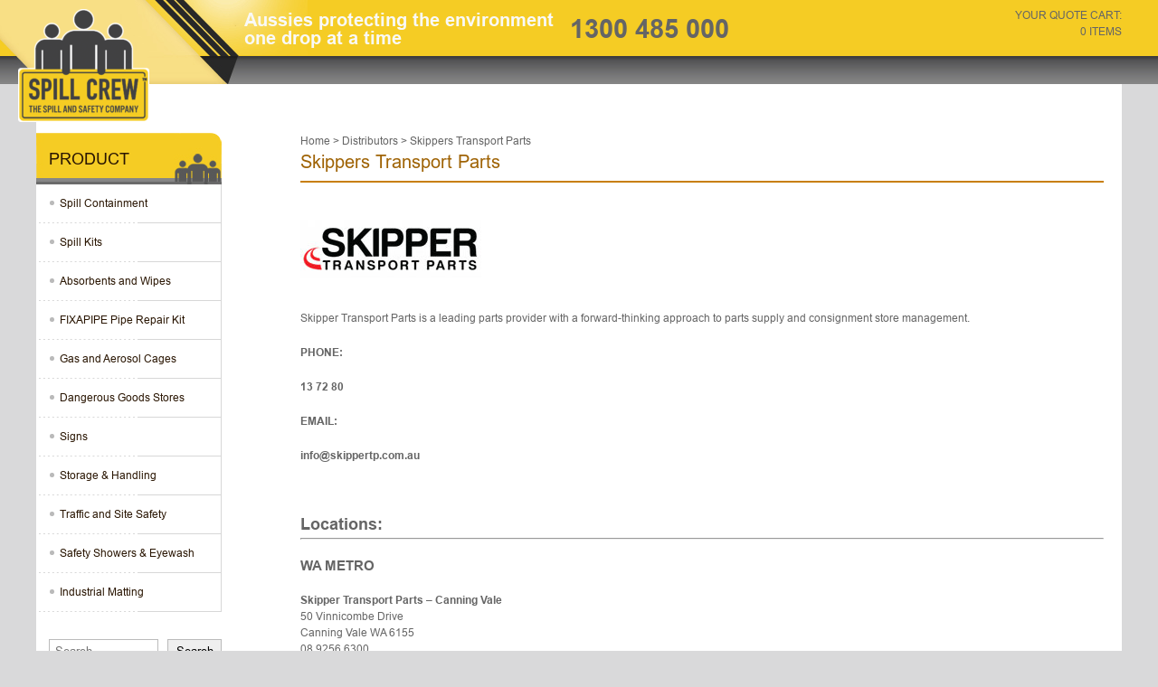

--- FILE ---
content_type: text/html; charset=UTF-8
request_url: https://www.spillcrew.com.au/distributors/2937/
body_size: 16548
content:
<!doctype html>
<html lang="en-AU" >
<head>
	 <!-- Google Tag Manager -->
     <script>(function(w,d,s,l,i){w[l]=w[l]||[];w[l].push({'gtm.start':
          new Date().getTime(),event:'gtm.js'});var f=d.getElementsByTagName(s)[0],
          j=d.createElement(s),dl=l!='dataLayer'?'&l='+l:'';j.async=true;j.src=
          'https://www.googletagmanager.com/gtm.js?id='+i+dl;f.parentNode.insertBefore(j,f);
          })(window,document,'script','dataLayer','GTM-WDGJZ6X');
	</script>
    <!-- End Google Tag Manager Webfirm -->
	<meta charset="UTF-8" />
	<meta name="viewport" content="width=device-width, initial-scale=1" />
	<meta name='robots' content='index, follow, max-image-preview:large, max-snippet:-1, max-video-preview:-1' />

	<!-- This site is optimized with the Yoast SEO plugin v25.7 - https://yoast.com/wordpress/plugins/seo/ -->
	<title>Skippers Transport Parts - Spill Crew Australia</title>
	<link rel="canonical" href="https://www.spillcrew.com.au/distributors/2937/" />
	<meta property="og:locale" content="en_US" />
	<meta property="og:type" content="article" />
	<meta property="og:title" content="Skippers Transport Parts - Spill Crew Australia" />
	<meta property="og:description" content="Skipper Transport Parts is a leading parts provider with a forward-thinking approach to parts supply and consignment store management. PHONE: 13 72 80 EMAIL: info@skippertp.com.au&hellip;" />
	<meta property="og:url" content="https://www.spillcrew.com.au/distributors/2937/" />
	<meta property="og:site_name" content="Spill Crew Australia" />
	<meta property="article:modified_time" content="2024-04-30T08:21:39+00:00" />
	<meta property="og:image" content="https://www.spillcrew.com.au/wp-content/uploads/2021/08/Skipper.jpg" />
	<meta property="og:image:width" content="200" />
	<meta property="og:image:height" content="96" />
	<meta property="og:image:type" content="image/jpeg" />
	<meta name="twitter:card" content="summary_large_image" />
	<meta name="twitter:label1" content="Est. reading time" />
	<meta name="twitter:data1" content="1 minute" />
	<script type="application/ld+json" class="yoast-schema-graph">{"@context":"https://schema.org","@graph":[{"@type":"WebPage","@id":"https://www.spillcrew.com.au/distributors/2937/","url":"https://www.spillcrew.com.au/distributors/2937/","name":"Skippers Transport Parts - Spill Crew Australia","isPartOf":{"@id":"https://www.spillcrew.com.au/#website"},"primaryImageOfPage":{"@id":"https://www.spillcrew.com.au/distributors/2937/#primaryimage"},"image":{"@id":"https://www.spillcrew.com.au/distributors/2937/#primaryimage"},"thumbnailUrl":"https://www.spillcrew.com.au/wp-content/uploads/2021/08/Skipper.jpg","datePublished":"2021-08-31T06:36:26+00:00","dateModified":"2024-04-30T08:21:39+00:00","breadcrumb":{"@id":"https://www.spillcrew.com.au/distributors/2937/#breadcrumb"},"inLanguage":"en-AU","potentialAction":[{"@type":"ReadAction","target":["https://www.spillcrew.com.au/distributors/2937/"]}]},{"@type":"ImageObject","inLanguage":"en-AU","@id":"https://www.spillcrew.com.au/distributors/2937/#primaryimage","url":"https://www.spillcrew.com.au/wp-content/uploads/2021/08/Skipper.jpg","contentUrl":"https://www.spillcrew.com.au/wp-content/uploads/2021/08/Skipper.jpg","width":200,"height":96,"caption":"Skipper Transport Parts"},{"@type":"BreadcrumbList","@id":"https://www.spillcrew.com.au/distributors/2937/#breadcrumb","itemListElement":[{"@type":"ListItem","position":1,"name":"Home","item":"https://www.spillcrew.com.au/"},{"@type":"ListItem","position":2,"name":"Skippers Transport Parts"}]},{"@type":"WebSite","@id":"https://www.spillcrew.com.au/#website","url":"https://www.spillcrew.com.au/","name":"Spill Crew Australia","description":"","publisher":{"@id":"https://www.spillcrew.com.au/#organization"},"potentialAction":[{"@type":"SearchAction","target":{"@type":"EntryPoint","urlTemplate":"https://www.spillcrew.com.au/?s={search_term_string}"},"query-input":{"@type":"PropertyValueSpecification","valueRequired":true,"valueName":"search_term_string"}}],"inLanguage":"en-AU"},{"@type":"Organization","@id":"https://www.spillcrew.com.au/#organization","name":"Spill Crew Australia","url":"https://www.spillcrew.com.au/","logo":{"@type":"ImageObject","inLanguage":"en-AU","@id":"https://www.spillcrew.com.au/#/schema/logo/image/","url":"https://www.spillcrew.com.au/wp-content/uploads/2021/03/Spill20Crew20logo20201720RGB20small.jpg","contentUrl":"https://www.spillcrew.com.au/wp-content/uploads/2021/03/Spill20Crew20logo20201720RGB20small.jpg","width":276,"height":236,"caption":"Spill Crew Australia"},"image":{"@id":"https://www.spillcrew.com.au/#/schema/logo/image/"}}]}</script>
	<!-- / Yoast SEO plugin. -->


<link rel="alternate" type="application/rss+xml" title="Spill Crew Australia &raquo; Feed" href="https://www.spillcrew.com.au/feed/" />
<link rel="alternate" type="application/rss+xml" title="Spill Crew Australia &raquo; Comments Feed" href="https://www.spillcrew.com.au/comments/feed/" />
<link rel="alternate" type="application/rss+xml" title="Spill Crew Australia &raquo; Skippers Transport Parts Comments Feed" href="https://www.spillcrew.com.au/distributors/2937/feed/" />
<link rel="alternate" title="oEmbed (JSON)" type="application/json+oembed" href="https://www.spillcrew.com.au/wp-json/oembed/1.0/embed?url=https%3A%2F%2Fwww.spillcrew.com.au%2Fdistributors%2F2937%2F" />
<link rel="alternate" title="oEmbed (XML)" type="text/xml+oembed" href="https://www.spillcrew.com.au/wp-json/oembed/1.0/embed?url=https%3A%2F%2Fwww.spillcrew.com.au%2Fdistributors%2F2937%2F&#038;format=xml" />
<style id='wp-img-auto-sizes-contain-inline-css'>
img:is([sizes=auto i],[sizes^="auto," i]){contain-intrinsic-size:3000px 1500px}
/*# sourceURL=wp-img-auto-sizes-contain-inline-css */
</style>
<style id='wp-emoji-styles-inline-css'>

	img.wp-smiley, img.emoji {
		display: inline !important;
		border: none !important;
		box-shadow: none !important;
		height: 1em !important;
		width: 1em !important;
		margin: 0 0.07em !important;
		vertical-align: -0.1em !important;
		background: none !important;
		padding: 0 !important;
	}
/*# sourceURL=wp-emoji-styles-inline-css */
</style>
<style id='wp-block-library-inline-css'>
:root{
  --wp-block-synced-color:#7a00df;
  --wp-block-synced-color--rgb:122, 0, 223;
  --wp-bound-block-color:var(--wp-block-synced-color);
  --wp-editor-canvas-background:#ddd;
  --wp-admin-theme-color:#007cba;
  --wp-admin-theme-color--rgb:0, 124, 186;
  --wp-admin-theme-color-darker-10:#006ba1;
  --wp-admin-theme-color-darker-10--rgb:0, 107, 160.5;
  --wp-admin-theme-color-darker-20:#005a87;
  --wp-admin-theme-color-darker-20--rgb:0, 90, 135;
  --wp-admin-border-width-focus:2px;
}
@media (min-resolution:192dpi){
  :root{
    --wp-admin-border-width-focus:1.5px;
  }
}
.wp-element-button{
  cursor:pointer;
}

:root .has-very-light-gray-background-color{
  background-color:#eee;
}
:root .has-very-dark-gray-background-color{
  background-color:#313131;
}
:root .has-very-light-gray-color{
  color:#eee;
}
:root .has-very-dark-gray-color{
  color:#313131;
}
:root .has-vivid-green-cyan-to-vivid-cyan-blue-gradient-background{
  background:linear-gradient(135deg, #00d084, #0693e3);
}
:root .has-purple-crush-gradient-background{
  background:linear-gradient(135deg, #34e2e4, #4721fb 50%, #ab1dfe);
}
:root .has-hazy-dawn-gradient-background{
  background:linear-gradient(135deg, #faaca8, #dad0ec);
}
:root .has-subdued-olive-gradient-background{
  background:linear-gradient(135deg, #fafae1, #67a671);
}
:root .has-atomic-cream-gradient-background{
  background:linear-gradient(135deg, #fdd79a, #004a59);
}
:root .has-nightshade-gradient-background{
  background:linear-gradient(135deg, #330968, #31cdcf);
}
:root .has-midnight-gradient-background{
  background:linear-gradient(135deg, #020381, #2874fc);
}
:root{
  --wp--preset--font-size--normal:16px;
  --wp--preset--font-size--huge:42px;
}

.has-regular-font-size{
  font-size:1em;
}

.has-larger-font-size{
  font-size:2.625em;
}

.has-normal-font-size{
  font-size:var(--wp--preset--font-size--normal);
}

.has-huge-font-size{
  font-size:var(--wp--preset--font-size--huge);
}

.has-text-align-center{
  text-align:center;
}

.has-text-align-left{
  text-align:left;
}

.has-text-align-right{
  text-align:right;
}

.has-fit-text{
  white-space:nowrap !important;
}

#end-resizable-editor-section{
  display:none;
}

.aligncenter{
  clear:both;
}

.items-justified-left{
  justify-content:flex-start;
}

.items-justified-center{
  justify-content:center;
}

.items-justified-right{
  justify-content:flex-end;
}

.items-justified-space-between{
  justify-content:space-between;
}

.screen-reader-text{
  border:0;
  clip-path:inset(50%);
  height:1px;
  margin:-1px;
  overflow:hidden;
  padding:0;
  position:absolute;
  width:1px;
  word-wrap:normal !important;
}

.screen-reader-text:focus{
  background-color:#ddd;
  clip-path:none;
  color:#444;
  display:block;
  font-size:1em;
  height:auto;
  left:5px;
  line-height:normal;
  padding:15px 23px 14px;
  text-decoration:none;
  top:5px;
  width:auto;
  z-index:100000;
}
html :where(.has-border-color){
  border-style:solid;
}

html :where([style*=border-top-color]){
  border-top-style:solid;
}

html :where([style*=border-right-color]){
  border-right-style:solid;
}

html :where([style*=border-bottom-color]){
  border-bottom-style:solid;
}

html :where([style*=border-left-color]){
  border-left-style:solid;
}

html :where([style*=border-width]){
  border-style:solid;
}

html :where([style*=border-top-width]){
  border-top-style:solid;
}

html :where([style*=border-right-width]){
  border-right-style:solid;
}

html :where([style*=border-bottom-width]){
  border-bottom-style:solid;
}

html :where([style*=border-left-width]){
  border-left-style:solid;
}
html :where(img[class*=wp-image-]){
  height:auto;
  max-width:100%;
}
:where(figure){
  margin:0 0 1em;
}

html :where(.is-position-sticky){
  --wp-admin--admin-bar--position-offset:var(--wp-admin--admin-bar--height, 0px);
}

@media screen and (max-width:600px){
  html :where(.is-position-sticky){
    --wp-admin--admin-bar--position-offset:0px;
  }
}

/*# sourceURL=wp-block-library-inline-css */
</style><link rel='stylesheet' id='wc-blocks-style-css' href='https://www.spillcrew.com.au/wp-content/plugins/woocommerce/assets/client/blocks/wc-blocks.css?ver=1766464633' media='all' />
<style id='global-styles-inline-css'>
:root{--wp--preset--aspect-ratio--square: 1;--wp--preset--aspect-ratio--4-3: 4/3;--wp--preset--aspect-ratio--3-4: 3/4;--wp--preset--aspect-ratio--3-2: 3/2;--wp--preset--aspect-ratio--2-3: 2/3;--wp--preset--aspect-ratio--16-9: 16/9;--wp--preset--aspect-ratio--9-16: 9/16;--wp--preset--color--black: #000000;--wp--preset--color--cyan-bluish-gray: #abb8c3;--wp--preset--color--white: #FFFFFF;--wp--preset--color--pale-pink: #f78da7;--wp--preset--color--vivid-red: #cf2e2e;--wp--preset--color--luminous-vivid-orange: #ff6900;--wp--preset--color--luminous-vivid-amber: #fcb900;--wp--preset--color--light-green-cyan: #7bdcb5;--wp--preset--color--vivid-green-cyan: #00d084;--wp--preset--color--pale-cyan-blue: #8ed1fc;--wp--preset--color--vivid-cyan-blue: #0693e3;--wp--preset--color--vivid-purple: #9b51e0;--wp--preset--color--dark-gray: #28303D;--wp--preset--color--gray: #39414D;--wp--preset--color--green: #D1E4DD;--wp--preset--color--blue: #D1DFE4;--wp--preset--color--purple: #D1D1E4;--wp--preset--color--red: #E4D1D1;--wp--preset--color--orange: #E4DAD1;--wp--preset--color--yellow: #EEEADD;--wp--preset--gradient--vivid-cyan-blue-to-vivid-purple: linear-gradient(135deg,rgb(6,147,227) 0%,rgb(155,81,224) 100%);--wp--preset--gradient--light-green-cyan-to-vivid-green-cyan: linear-gradient(135deg,rgb(122,220,180) 0%,rgb(0,208,130) 100%);--wp--preset--gradient--luminous-vivid-amber-to-luminous-vivid-orange: linear-gradient(135deg,rgb(252,185,0) 0%,rgb(255,105,0) 100%);--wp--preset--gradient--luminous-vivid-orange-to-vivid-red: linear-gradient(135deg,rgb(255,105,0) 0%,rgb(207,46,46) 100%);--wp--preset--gradient--very-light-gray-to-cyan-bluish-gray: linear-gradient(135deg,rgb(238,238,238) 0%,rgb(169,184,195) 100%);--wp--preset--gradient--cool-to-warm-spectrum: linear-gradient(135deg,rgb(74,234,220) 0%,rgb(151,120,209) 20%,rgb(207,42,186) 40%,rgb(238,44,130) 60%,rgb(251,105,98) 80%,rgb(254,248,76) 100%);--wp--preset--gradient--blush-light-purple: linear-gradient(135deg,rgb(255,206,236) 0%,rgb(152,150,240) 100%);--wp--preset--gradient--blush-bordeaux: linear-gradient(135deg,rgb(254,205,165) 0%,rgb(254,45,45) 50%,rgb(107,0,62) 100%);--wp--preset--gradient--luminous-dusk: linear-gradient(135deg,rgb(255,203,112) 0%,rgb(199,81,192) 50%,rgb(65,88,208) 100%);--wp--preset--gradient--pale-ocean: linear-gradient(135deg,rgb(255,245,203) 0%,rgb(182,227,212) 50%,rgb(51,167,181) 100%);--wp--preset--gradient--electric-grass: linear-gradient(135deg,rgb(202,248,128) 0%,rgb(113,206,126) 100%);--wp--preset--gradient--midnight: linear-gradient(135deg,rgb(2,3,129) 0%,rgb(40,116,252) 100%);--wp--preset--gradient--purple-to-yellow: linear-gradient(160deg, #D1D1E4 0%, #EEEADD 100%);--wp--preset--gradient--yellow-to-purple: linear-gradient(160deg, #EEEADD 0%, #D1D1E4 100%);--wp--preset--gradient--green-to-yellow: linear-gradient(160deg, #D1E4DD 0%, #EEEADD 100%);--wp--preset--gradient--yellow-to-green: linear-gradient(160deg, #EEEADD 0%, #D1E4DD 100%);--wp--preset--gradient--red-to-yellow: linear-gradient(160deg, #E4D1D1 0%, #EEEADD 100%);--wp--preset--gradient--yellow-to-red: linear-gradient(160deg, #EEEADD 0%, #E4D1D1 100%);--wp--preset--gradient--purple-to-red: linear-gradient(160deg, #D1D1E4 0%, #E4D1D1 100%);--wp--preset--gradient--red-to-purple: linear-gradient(160deg, #E4D1D1 0%, #D1D1E4 100%);--wp--preset--font-size--small: 18px;--wp--preset--font-size--medium: 20px;--wp--preset--font-size--large: 24px;--wp--preset--font-size--x-large: 42px;--wp--preset--font-size--extra-small: 16px;--wp--preset--font-size--normal: 20px;--wp--preset--font-size--extra-large: 40px;--wp--preset--font-size--huge: 96px;--wp--preset--font-size--gigantic: 144px;--wp--preset--spacing--20: 0.44rem;--wp--preset--spacing--30: 0.67rem;--wp--preset--spacing--40: 1rem;--wp--preset--spacing--50: 1.5rem;--wp--preset--spacing--60: 2.25rem;--wp--preset--spacing--70: 3.38rem;--wp--preset--spacing--80: 5.06rem;--wp--preset--shadow--natural: 6px 6px 9px rgba(0, 0, 0, 0.2);--wp--preset--shadow--deep: 12px 12px 50px rgba(0, 0, 0, 0.4);--wp--preset--shadow--sharp: 6px 6px 0px rgba(0, 0, 0, 0.2);--wp--preset--shadow--outlined: 6px 6px 0px -3px rgb(255, 255, 255), 6px 6px rgb(0, 0, 0);--wp--preset--shadow--crisp: 6px 6px 0px rgb(0, 0, 0);}:where(.is-layout-flex){gap: 0.5em;}:where(.is-layout-grid){gap: 0.5em;}body .is-layout-flex{display: flex;}.is-layout-flex{flex-wrap: wrap;align-items: center;}.is-layout-flex > :is(*, div){margin: 0;}body .is-layout-grid{display: grid;}.is-layout-grid > :is(*, div){margin: 0;}:where(.wp-block-columns.is-layout-flex){gap: 2em;}:where(.wp-block-columns.is-layout-grid){gap: 2em;}:where(.wp-block-post-template.is-layout-flex){gap: 1.25em;}:where(.wp-block-post-template.is-layout-grid){gap: 1.25em;}.has-black-color{color: var(--wp--preset--color--black) !important;}.has-cyan-bluish-gray-color{color: var(--wp--preset--color--cyan-bluish-gray) !important;}.has-white-color{color: var(--wp--preset--color--white) !important;}.has-pale-pink-color{color: var(--wp--preset--color--pale-pink) !important;}.has-vivid-red-color{color: var(--wp--preset--color--vivid-red) !important;}.has-luminous-vivid-orange-color{color: var(--wp--preset--color--luminous-vivid-orange) !important;}.has-luminous-vivid-amber-color{color: var(--wp--preset--color--luminous-vivid-amber) !important;}.has-light-green-cyan-color{color: var(--wp--preset--color--light-green-cyan) !important;}.has-vivid-green-cyan-color{color: var(--wp--preset--color--vivid-green-cyan) !important;}.has-pale-cyan-blue-color{color: var(--wp--preset--color--pale-cyan-blue) !important;}.has-vivid-cyan-blue-color{color: var(--wp--preset--color--vivid-cyan-blue) !important;}.has-vivid-purple-color{color: var(--wp--preset--color--vivid-purple) !important;}.has-black-background-color{background-color: var(--wp--preset--color--black) !important;}.has-cyan-bluish-gray-background-color{background-color: var(--wp--preset--color--cyan-bluish-gray) !important;}.has-white-background-color{background-color: var(--wp--preset--color--white) !important;}.has-pale-pink-background-color{background-color: var(--wp--preset--color--pale-pink) !important;}.has-vivid-red-background-color{background-color: var(--wp--preset--color--vivid-red) !important;}.has-luminous-vivid-orange-background-color{background-color: var(--wp--preset--color--luminous-vivid-orange) !important;}.has-luminous-vivid-amber-background-color{background-color: var(--wp--preset--color--luminous-vivid-amber) !important;}.has-light-green-cyan-background-color{background-color: var(--wp--preset--color--light-green-cyan) !important;}.has-vivid-green-cyan-background-color{background-color: var(--wp--preset--color--vivid-green-cyan) !important;}.has-pale-cyan-blue-background-color{background-color: var(--wp--preset--color--pale-cyan-blue) !important;}.has-vivid-cyan-blue-background-color{background-color: var(--wp--preset--color--vivid-cyan-blue) !important;}.has-vivid-purple-background-color{background-color: var(--wp--preset--color--vivid-purple) !important;}.has-black-border-color{border-color: var(--wp--preset--color--black) !important;}.has-cyan-bluish-gray-border-color{border-color: var(--wp--preset--color--cyan-bluish-gray) !important;}.has-white-border-color{border-color: var(--wp--preset--color--white) !important;}.has-pale-pink-border-color{border-color: var(--wp--preset--color--pale-pink) !important;}.has-vivid-red-border-color{border-color: var(--wp--preset--color--vivid-red) !important;}.has-luminous-vivid-orange-border-color{border-color: var(--wp--preset--color--luminous-vivid-orange) !important;}.has-luminous-vivid-amber-border-color{border-color: var(--wp--preset--color--luminous-vivid-amber) !important;}.has-light-green-cyan-border-color{border-color: var(--wp--preset--color--light-green-cyan) !important;}.has-vivid-green-cyan-border-color{border-color: var(--wp--preset--color--vivid-green-cyan) !important;}.has-pale-cyan-blue-border-color{border-color: var(--wp--preset--color--pale-cyan-blue) !important;}.has-vivid-cyan-blue-border-color{border-color: var(--wp--preset--color--vivid-cyan-blue) !important;}.has-vivid-purple-border-color{border-color: var(--wp--preset--color--vivid-purple) !important;}.has-vivid-cyan-blue-to-vivid-purple-gradient-background{background: var(--wp--preset--gradient--vivid-cyan-blue-to-vivid-purple) !important;}.has-light-green-cyan-to-vivid-green-cyan-gradient-background{background: var(--wp--preset--gradient--light-green-cyan-to-vivid-green-cyan) !important;}.has-luminous-vivid-amber-to-luminous-vivid-orange-gradient-background{background: var(--wp--preset--gradient--luminous-vivid-amber-to-luminous-vivid-orange) !important;}.has-luminous-vivid-orange-to-vivid-red-gradient-background{background: var(--wp--preset--gradient--luminous-vivid-orange-to-vivid-red) !important;}.has-very-light-gray-to-cyan-bluish-gray-gradient-background{background: var(--wp--preset--gradient--very-light-gray-to-cyan-bluish-gray) !important;}.has-cool-to-warm-spectrum-gradient-background{background: var(--wp--preset--gradient--cool-to-warm-spectrum) !important;}.has-blush-light-purple-gradient-background{background: var(--wp--preset--gradient--blush-light-purple) !important;}.has-blush-bordeaux-gradient-background{background: var(--wp--preset--gradient--blush-bordeaux) !important;}.has-luminous-dusk-gradient-background{background: var(--wp--preset--gradient--luminous-dusk) !important;}.has-pale-ocean-gradient-background{background: var(--wp--preset--gradient--pale-ocean) !important;}.has-electric-grass-gradient-background{background: var(--wp--preset--gradient--electric-grass) !important;}.has-midnight-gradient-background{background: var(--wp--preset--gradient--midnight) !important;}.has-small-font-size{font-size: var(--wp--preset--font-size--small) !important;}.has-medium-font-size{font-size: var(--wp--preset--font-size--medium) !important;}.has-large-font-size{font-size: var(--wp--preset--font-size--large) !important;}.has-x-large-font-size{font-size: var(--wp--preset--font-size--x-large) !important;}
/*# sourceURL=global-styles-inline-css */
</style>
<style id='core-block-supports-inline-css'>
/**
 * Core styles: block-supports
 */

/*# sourceURL=core-block-supports-inline-css */
</style>

<style id='classic-theme-styles-inline-css'>
/**
 * These rules are needed for backwards compatibility.
 * They should match the button element rules in the base theme.json file.
 */
.wp-block-button__link {
	color: #ffffff;
	background-color: #32373c;
	border-radius: 9999px; /* 100% causes an oval, but any explicit but really high value retains the pill shape. */

	/* This needs a low specificity so it won't override the rules from the button element if defined in theme.json. */
	box-shadow: none;
	text-decoration: none;

	/* The extra 2px are added to size solids the same as the outline versions.*/
	padding: calc(0.667em + 2px) calc(1.333em + 2px);

	font-size: 1.125em;
}

.wp-block-file__button {
	background: #32373c;
	color: #ffffff;
	text-decoration: none;
}

/*# sourceURL=/wp-includes/css/classic-themes.css */
</style>
<link rel='stylesheet' id='woocommerce-layout-css' href='https://www.spillcrew.com.au/wp-content/plugins/woocommerce/assets/css/woocommerce-layout.css?ver=10.1.3' media='all' />
<link rel='stylesheet' id='woocommerce-smallscreen-css' href='https://www.spillcrew.com.au/wp-content/plugins/woocommerce/assets/css/woocommerce-smallscreen.css?ver=10.1.3' media='only screen and (max-width: 768px)' />
<link rel='stylesheet' id='woocommerce-general-css' href='https://www.spillcrew.com.au/wp-content/plugins/woocommerce/assets/css/woocommerce.css?ver=10.1.3' media='all' />
<style id='woocommerce-inline-inline-css'>
.woocommerce form .form-row .required { visibility: visible; }
/*# sourceURL=woocommerce-inline-inline-css */
</style>
<link rel='stylesheet' id='brands-styles-css' href='https://www.spillcrew.com.au/wp-content/plugins/woocommerce/assets/css/brands.css?ver=10.1.3' media='all' />
<link rel='stylesheet' id='css-library-css' href='https://www.spillcrew.com.au/wp-content/themes/spillcrew/assets/css/css-library.css' media='' />
<link rel='stylesheet' id='twenty-twenty-one-style-css' href='https://www.spillcrew.com.au/wp-content/themes/spillcrew/style.css?ver=6.9' media='all' />
<link rel='stylesheet' id='gforms_reset_css-css' href='https://www.spillcrew.com.au/wp-content/plugins/gravityforms/legacy/css/formreset.css?ver=2.9.25' media='all' />
<link rel='stylesheet' id='gforms_formsmain_css-css' href='https://www.spillcrew.com.au/wp-content/plugins/gravityforms/legacy/css/formsmain.css?ver=2.9.25' media='all' />
<link rel='stylesheet' id='gforms_ready_class_css-css' href='https://www.spillcrew.com.au/wp-content/plugins/gravityforms/legacy/css/readyclass.css?ver=2.9.25' media='all' />
<link rel='stylesheet' id='gforms_browsers_css-css' href='https://www.spillcrew.com.au/wp-content/plugins/gravityforms/legacy/css/browsers.css?ver=2.9.25' media='all' />
<link rel='stylesheet' id='css-form-css' href='https://www.spillcrew.com.au/wp-content/themes/spillcrew/form.css' media='' />
<link rel='stylesheet' id='twenty-twenty-one-print-style-css' href='https://www.spillcrew.com.au/wp-content/themes/spillcrew/assets/css/print.css?ver=6.9' media='print' />
<link rel='stylesheet' id='ms-main-css' href='https://www.spillcrew.com.au/wp-content/plugins/masterslider/public/assets/css/masterslider.main.css?ver=3.6.5' media='all' />
<link rel='stylesheet' id='ms-custom-css' href='https://www.spillcrew.com.au/wp-content/uploads/masterslider/custom.css?ver=3.9' media='all' />
<script src="https://www.spillcrew.com.au/wp-includes/js/jquery/jquery.js?ver=3.7.1" id="jquery-core-js"></script>
<script src="https://www.spillcrew.com.au/wp-includes/js/jquery/jquery-migrate.js?ver=3.4.1" id="jquery-migrate-js"></script>
<script src="https://www.spillcrew.com.au/wp-content/plugins/woocommerce/assets/js/jquery-blockui/jquery.blockUI.js?ver=2.7.0-wc.10.1.3" id="jquery-blockui-js" defer data-wp-strategy="defer"></script>
<script id="wc-add-to-cart-js-extra">
var wc_add_to_cart_params = {"ajax_url":"/wp-admin/admin-ajax.php","wc_ajax_url":"/?wc-ajax=%%endpoint%%","i18n_view_cart":"View quote","cart_url":"https://www.spillcrew.com.au/quote/","is_cart":"","cart_redirect_after_add":"no"};
//# sourceURL=wc-add-to-cart-js-extra
</script>
<script src="https://www.spillcrew.com.au/wp-content/plugins/woocommerce/assets/js/frontend/add-to-cart.js?ver=10.1.3" id="wc-add-to-cart-js" defer data-wp-strategy="defer"></script>
<script src="https://www.spillcrew.com.au/wp-content/plugins/woocommerce/assets/js/js-cookie/js.cookie.js?ver=2.1.4-wc.10.1.3" id="js-cookie-js" defer data-wp-strategy="defer"></script>
<script id="woocommerce-js-extra">
var woocommerce_params = {"ajax_url":"/wp-admin/admin-ajax.php","wc_ajax_url":"/?wc-ajax=%%endpoint%%","i18n_password_show":"Show password","i18n_password_hide":"Hide password"};
//# sourceURL=woocommerce-js-extra
</script>
<script src="https://www.spillcrew.com.au/wp-content/plugins/woocommerce/assets/js/frontend/woocommerce.js?ver=10.1.3" id="woocommerce-js" defer data-wp-strategy="defer"></script>
<link rel="https://api.w.org/" href="https://www.spillcrew.com.au/wp-json/" /><link rel="EditURI" type="application/rsd+xml" title="RSD" href="https://www.spillcrew.com.au/xmlrpc.php?rsd" />
<meta name="generator" content="WordPress 6.9" />
<meta name="generator" content="WooCommerce 10.1.3" />
<link rel='shortlink' href='https://www.spillcrew.com.au/?p=2937' />
<script>var ms_grabbing_curosr='https://www.spillcrew.com.au/wp-content/plugins/masterslider/public/assets/css/common/grabbing.cur',ms_grab_curosr='https://www.spillcrew.com.au/wp-content/plugins/masterslider/public/assets/css/common/grab.cur';</script>
<meta name="generator" content="MasterSlider 3.6.5 - Responsive Touch Image Slider" />
<script>  var el_i13_login_captcha=null; var el_i13_register_captcha=null; </script>	<noscript><style>.woocommerce-product-gallery{ opacity: 1 !important; }</style></noscript>
	<script>
  (function (d) {
    var s = d.createElement("script");
    s.setAttribute("data-widget_layout", "full")
    s.setAttribute("data-account", "5SxAd61JHz");
    s.setAttribute("src", "https://cdn.userway.org/widget.js");
    (d.body || d.head).appendChild(s);
  })(document)
</script>
<noscript>Please ensure Javascript is enabled for purposes of <a href="https://userway.org">website accessibility</a></noscript><link rel="icon" href="https://www.spillcrew.com.au/wp-content/uploads/2021/03/spill-crew-logo-footer.jpg" sizes="32x32" />
<link rel="icon" href="https://www.spillcrew.com.au/wp-content/uploads/2021/03/spill-crew-logo-footer.jpg" sizes="192x192" />
<link rel="apple-touch-icon" href="https://www.spillcrew.com.au/wp-content/uploads/2021/03/spill-crew-logo-footer.jpg" />
<meta name="msapplication-TileImage" content="https://www.spillcrew.com.au/wp-content/uploads/2021/03/spill-crew-logo-footer.jpg" />
		<style id="wp-custom-css">
			.suppliers_logo .slick-slide img, .woocommerce div.product div.images img {
	height: auto!important;
}

.product_list li img {
	height: 150px!important;
	aspect-ratio: 1 / 1!important;
}
/* FORCE square product thumbnails & override inline height */
.woocommerce ul.products li.product a img,
.product_list_img img {
    height: auto !important;
    width: 100% !important;
    aspect-ratio: 1 / 1 !important;
    object-fit: cover !important;
    max-width: none !important;
}
ul.products li.product {
    border: 1px solid #e5e5e5;
    padding: 18px;
    border-radius: 8px;
    background: #fff;

    /* Softer, even shadow */
    box-shadow: 0 0 15px rgba(0,0,0,0.08);

    transition: box-shadow 0.2s ease;
}

ul.products li.product:hover {
    /* Slightly stronger but still even */
    box-shadow: 0 0 35px rgba(0,0,0,0.12);
}
/* ========== SOFTEN BOX-SHADOW ONLY ON PRODUCT CATEGORY ARCHIVES ========== */
/* cover the common body classes themes use for product category pages */
body.product-category ul.products li.product,
body.tax-product_cat ul.products li.product,
body.archive.tax-product_cat ul.products li.product {
    /* very soft, even shadow */
    box-shadow: 0 0 8px rgba(0,0,0,0.05) !important;
    transition: box-shadow 0.15s ease !important;
}
/* Increase padding INSIDE product cards only on category pages */
body.tax-product_cat ul.products li.product,
body.product-category ul.products li.product {
    padding: 5px !important; /* adjust if you want more or less */
    box-sizing: border-box !important;
}
.product-cat-description {
    display: none !important;
}
/* Style WooCommerce category tiles (Spill Crew) */
.woocommerce ul.products li.product-category h2, 
.woocommerce ul.products li.product-category h3 {
    text-align: center !important;
    font-size: 13px !important;
    font-weight: 700 !important;
    margin-top: 10px !important;
    margin-bottom: 0 !important;
    line-height: 1.3;
}
@media (min-width: 993px) {
  .container {
    max-width: 1200px !important;
    width: 100%;
  }
}
.slider_hold {
    margin-bottom: 20px !important;
}
/* Make each category tile slightly wider but still fit 4 per row */
.product_list ul li {
    width: 22% !important;     /* 4 per row with small gaps */
    margin: 1% !important;     /* keeps spacing tight */
    text-align: center;
}

/* Increase category image size */
.product_list ul li img {
    width: 180px !important;   /* you can push this to 200px if it fits */
    height: auto !important;
}

/* Prevent weird line breaks in titles */
.product_list ul li a {
    display: inline-block;
    line-height: 1.2;
    text-align: center;
    max-width: 200px;          /* keeps long titles neat */
}
/* Make category images ~15% smaller */
.product_list ul li img {
    transform: scale(0.85);   /* 85% of original size */
    transform-origin: center;
    display: inline-block;
}
/* Category tile styling: stronger shadow + reduced top padding */
.product_list ul li a {
    display: block;
    background: #fff;
    padding: 1px 10px 12px 10px;  /* top reduced to 6px */
    border-radius: 8px;
    box-shadow: 0 4px 14px rgba(0,0,0,0.18);  /* stronger shadow */
    text-align: center;
    font-weight: bold;
    transition: transform 0.25s ease, box-shadow 0.25s ease;
}

.product_list ul li a:hover {
    transform: translateY(-3px);
    box-shadow: 0 6px 20px rgba(0,0,0,0.22); /* stronger hover shadow */
}

/* Image sizing */
.product_list ul li img {
    width: 100%;
    height: auto;
    max-width: 180px;
    margin: 0 auto 6px;
    display: block;
}
.woocommerce-breadcrumb {
    margin-bottom: 20px !important;
}

.woocommerce-products-header__title {
    margin-top: 10px !important;
}


		</style>
			<script>
    (function(d){
      var s = d.createElement("script");
      s.setAttribute("data-widget_layout", "full")
      s.setAttribute("data-account", "5SxAd61JHz");
      s.setAttribute("src", "https://cdn.userway.org/widget.js");
      (d.body || d.head).appendChild(s);
    })(document)
    </script>
    <noscript>Please ensure Javascript is enabled for purposes of <a href="https://userway.org">website accessibility</a></noscript>
</head>

<body class="wp-singular distributors-template-default single single-distributors postid-2937 single-format-standard wp-embed-responsive wp-theme-spillcrew theme-spillcrew _masterslider _msp_version_3.6.5 woocommerce-no-js is-light-theme no-js singular has-main-navigation no-widgets distributors-2937">
	<!-- Google Tag Manager (noscript) -->
     <noscript><iframe src="https://www.googletagmanager.com/ns.html?id=GTM-WDGJZ6X" height="0" width="0" style="display:none;visibility:hidden"></iframe></noscript>
    <!-- End Google Tag Manager (noscript) -->
	<div class="overlay">
		<div class="hamburger hamburger--squeeze is-active close">
	        <div class="hamburger-box">
	          <div class="hamburger-inner"></div>
	        </div>
      	</div>
	</div>
<div class="main_wrapper">
	<header>
		<div class="container">
			<div class="row">
				<div class="logo">
										<a href="https://www.spillcrew.com.au/" rel="home"><img loading="lazy" src="https://www.spillcrew.com.au/wp-content/uploads/2021/10/Spill-Crew-logo-2017-white-outline-e1633658959252.png" alt="" height="125" width="145"></a>
				</div>
				<div class="middleText">
					<p>Aussies protecting the environment one drop at a time</p>
				</div>
				<div class="right-head-items">
				<div class="contact_cart">
										    <a href="tel:1300485000"><span class="icon-phone"><img loading="lazy" height="24" width="24" src="https://www.spillcrew.com.au/wp-content/themes/spillcrew/assets/images/phone.svg" alt="call-icon">1300 485 000</span></a>
										
				</div>
				<div class="cart">
										<a class="cart-customlocation" id="cart_widget_mobile" href="https://www.spillcrew.com.au/quote/" title="View your shopping cart">
							<p><span class="icon-cart"><img loading="lazy" height="24" width="24" src="https://www.spillcrew.com.au/wp-content/themes/spillcrew/assets/images/shopping-cart.svg" alt="cart-icon">YOUR QUOTE CART:</span><br> <span class="quantity">0 items</span></p>
		            </a>
				</div>
				<div class="search_icon">
					<img loading="lazy" height="24" width="24" src="https://www.spillcrew.com.au/wp-content/themes/spillcrew/assets/images/search.svg" alt="search-icon">
				</div>
	            <div class="hamburger hamburger--squeeze js-hamburger">
			        <div class="hamburger-box">
			          <div class="hamburger-inner"></div>
			        </div>
		      	</div>
				</div>
				<div class="search_div mobile_search">
					<form autocomplete="off" role="search"  method="get" class="search-form" action="https://www.spillcrew.com.au/">
	<!-- <label for=""></label> -->
	<input placeholder="Search" type="search" id="search-form-1" class="search-field" value="" name="s" />
	<input type="submit" class="search-submit" value="Search" />
</form>
				</div>
			</div>
		</div>
	</header><section class="contentsection">
	<div class="container">
		<div class="contentshold">
			<div class="row">
			<div class="product_cat_content">
				<div class="breadcrumbs" typeof="BreadcrumbList" vocab="http://schema.org/">
				<!-- Breadcrumb NavXT 7.4.1 -->
<span property="itemListElement" typeof="ListItem"><a property="item" typeof="WebPage" title="Go to Spill Crew Australia." href="https://www.spillcrew.com.au" class="home" ><span property="name">Home</span></a><meta property="position" content="1"></span> &gt; <span property="itemListElement" typeof="ListItem"><a property="item" typeof="WebPage" title="Go to Distributors." href="https://www.spillcrew.com.au/distributors/" class="distributors-root post post-distributors" ><span property="name">Distributors</span></a><meta property="position" content="2"></span> &gt; <span property="itemListElement" typeof="ListItem"><span property="name" class="post post-distributors current-item">Skippers Transport Parts</span><meta property="url" content="https://www.spillcrew.com.au/distributors/2937/"><meta property="position" content="3"></span>				</div>
				<div class="heading">
					<h1>Skippers Transport Parts</h1>
			    </div>
				<div class="distributors_detail">
													<div class="distributor_logo"><img width="200" height="96" src="https://www.spillcrew.com.au/wp-content/uploads/2021/08/Skipper.jpg" class="attachment-post-thumbnail size-post-thumbnail wp-post-image" alt="Skipper Transport Parts" decoding="async" style="width:100%;height:48%;max-width:200px;" /></div>
							<h4></h4>
<p>Skipper Transport Parts is a leading parts provider with a forward-thinking approach to parts supply and consignment store management.</p>
<h5 class="contact__details-heading"><strong>PHONE:</strong></h5>
<h5 class="contact__details-content"><a href="tel:13 72 80">13 72 80</a></h5>
<h5></h5>
<h5 class="contact__details-heading"><strong>EMAIL:</strong></h5>
<h5 class="contact__details-content"><a class="btn-email-js" href="mailto:info@skippertp.com.au">info@skippertp.com.au</a></h5>
<p>&nbsp;</p>
<h3>Locations:</h3>
<hr />
<h4 class="match-col">WA METRO</h4>
<div class="locations__details">
<div class="locations__item">
<p><strong>Skipper Transport Parts &#8211; Canning Vale<br />
</strong>50 Vinnicombe Drive<br />
Canning Vale WA 6155<br />
08 9256 6300<br />
<a href="mailto:canningvale@skipperttp.com.au">canningvale@skipperttp.com.au</a></p>
</div>
<div class="locations__item">
<div class="locations__details-phone"></div>
</div>
</div>
<hr />
<h4 class="match-col">WA REGIONAL</h4>
<div class="locations__details">
<div class="locations__item">
<p><strong style="background-color: var(--global--color-background); color: var(--global--color-primary); font-family: var(--global--font-secondary); font-size: var(--global--font-size-base);">Skipper Transport Parts &#8211; Karratha</strong></p>
</div>
<div class="locations__item">
<p>51 Coolawanyah Road<br />
Karratha WA 6714<br />
08 9143 1422<br />
<a href="mailto:karratha@skippertp.com.au">karratha@skippertp.com.au</a></p>
</div>
<div class="locations__item">
<p><strong>Skipper Transport Parts &#8211; Esperance</strong><br />
5 Sheldon Road<br />
Esperance WA 6450<br />
08 9071 1322<br />
<a href="mailto:esperance@skippertp.com.au">esperance@skippertp.com.au</a></p>
</div>
<div class="locations__item">
<p><strong>Skipper Transport Parts &#8211; Albany<br />
</strong>161 Albany Highway,<br />
Albany WA 6330<br />
08 9841 2999<br />
<a href="mailto:albany@skippertp.com.au">albany@skippertp.com.au</a><strong><br />
</strong></p>
<div class="locations__details-address"></div>
<div class="locations__details-phone"></div>
</div>
</div>
<p>&nbsp;</p>
				     	
				     	                </div>
								</div>
			
			<!-- sidebar starts -->
			
<div class="sidebar">
	<div class="product_categories">
	<div class="title">
		<h2>Product</h2>
	</div>
		<div class="menu-sidebar-menu-container"><ul id="menu-sidebar-menu" class="nav-menu"><li id="menu-item-655" class="menu-item menu-item-type-taxonomy menu-item-object-product_cat"><a href="https://www.spillcrew.com.au/product-category/spill-control/">Spill Containment</a><div class="subcat"><ul class="custom_submenu">    <li><a href="https://www.spillcrew.com.au/product-category/spill-control/spill-pallets-poly/"><img src="https://www.spillcrew.com.au/wp-content/uploads/2021/08/DBDIBC.jpg" alt="category-thumb" width="30" height="30"><span>Spill Pallets - Poly</span></a></li>
    
       <li><a href="https://www.spillcrew.com.au/product-category/spill-control/spill-pallets-low-profile/"><img src="https://www.spillcrew.com.au/wp-content/uploads/2021/06/low-profile-1.jpg" alt="category-thumb" width="30" height="30"><span>Spill Pallets - Poly Low Profile</span></a></li>
    
       <li><a href="https://www.spillcrew.com.au/product-category/spill-control/spill-pallets-steel/"><img src="https://www.spillcrew.com.au/wp-content/uploads/2025/12/SPIBC1.jpg" alt="category-thumb" width="30" height="30"><span>Spill Pallets - Steel</span></a></li>
    
       <li><a href="https://www.spillcrew.com.au/product-category/spill-control/spill-pallet-covers/"><img src="https://www.spillcrew.com.au/wp-content/uploads/2021/04/DBDIBC-COV.jpg" alt="category-thumb" width="30" height="30"><span>Spill pallet covers</span></a></li>
    
       <li><a href="https://www.spillcrew.com.au/product-category/spill-control/collapsible-bunds/"><img src="https://www.spillcrew.com.au/wp-content/uploads/2021/10/Collapsible-bunds-category.jpg" alt="category-thumb" width="30" height="30"><span>Collapsible Bunds</span></a></li>
    
       <li><a href="https://www.spillcrew.com.au/product-category/spill-control/spill-mats/"><img src="https://www.spillcrew.com.au/wp-content/uploads/2021/04/ESSM1.2X1.2-SD.jpg" alt="category-thumb" width="30" height="30"><span>Spill Mats</span></a></li>
    
       <li><a href="https://www.spillcrew.com.au/product-category/spill-control/drip-trays/"><img src="https://www.spillcrew.com.au/wp-content/uploads/2021/06/SCTRAYM.jpg" alt="category-thumb" width="30" height="30"><span>Drip Trays</span></a></li>
    
       <li><a href="https://www.spillcrew.com.au/product-category/spill-control/drain-protectors-and-covers/"><img src="https://www.spillcrew.com.au/wp-content/uploads/2021/04/PCBGF-2.jpg" alt="category-thumb" width="30" height="30"><span>Drain protectors and covers</span></a></li>
    
       <li><a href="https://www.spillcrew.com.au/product-category/spill-control/portable-containment-barriers/"><img src="https://www.spillcrew.com.au/wp-content/uploads/2025/03/PCBSF-2.jpg" alt="category-thumb" width="30" height="30"><span>Portable containment barriers</span></a></li>
    
   </ul></div></li>
<li id="menu-item-647" class="menu-item menu-item-type-taxonomy menu-item-object-product_cat"><a href="https://www.spillcrew.com.au/product-category/spill-kits/">Spill Kits</a><div class="subcat"><ul class="custom_submenu">    <li><a href="https://www.spillcrew.com.au/product-category/spill-kits/spill-kits-warehouse-general-purpose-absorbent/"><img src="https://www.spillcrew.com.au/wp-content/uploads/2021/08/Spill-kit-category.jpg" alt="category-thumb" width="30" height="30"><span>Spill Kits Warehouse - General Purpose</span></a></li>
    
       <li><a href="https://www.spillcrew.com.au/product-category/spill-kits/spill-kits-warehouse-oil-and-fuel/"><img src="https://www.spillcrew.com.au/wp-content/uploads/2021/10/Warehouse-OF.jpg" alt="category-thumb" width="30" height="30"><span>Spill Kits Warehouse - Oil and Fuel</span></a></li>
    
       <li><a href="https://www.spillcrew.com.au/product-category/spill-kits/spill-kits-warehouse-hazchem-absorbent/"><img src="https://www.spillcrew.com.au/wp-content/uploads/2021/10/Hazchem-warehouse.jpg" alt="category-thumb" width="30" height="30"><span>Spill Kits Warehouse - Hazchem</span></a></li>
    
       <li><a href="https://www.spillcrew.com.au/product-category/spill-kits/spill-kits-minesite-and-construction-oil-and-fuel/"><img src="https://www.spillcrew.com.au/wp-content/uploads/2021/10/MC-spill-kits.jpg" alt="category-thumb" width="30" height="30"><span>Spill Kits Minesite and Construction - Oil and Fuel</span></a></li>
    
       <li><a href="https://www.spillcrew.com.au/product-category/spill-kits/spill-kits-lab-and-healthcare-hazchem-absorbent/"><img src="https://www.spillcrew.com.au/wp-content/uploads/2023/07/SCKCYT1-scaled.jpg" alt="category-thumb" width="30" height="30"><span>Spill Kits - Lab and Healthcare</span></a></li>
    
       <li><a href="https://www.spillcrew.com.au/product-category/spill-kits/spill-kits-vehicles-and-transport-general-purpose-absorbent/"><img src="https://www.spillcrew.com.au/wp-content/uploads/2021/10/GP-vehicle-spill-kit.jpg" alt="category-thumb" width="30" height="30"><span>Spill Kits Vehicles and Transport - General Purpose</span></a></li>
    
       <li><a href="https://www.spillcrew.com.au/product-category/spill-kits/spill-kits-vehicles-and-transport-oil-and-fuel/"><img src="https://www.spillcrew.com.au/wp-content/uploads/2021/10/OF-vehicle-spill-kits.jpg" alt="category-thumb" width="30" height="30"><span>Spill Kits Vehicles and Transport - Oil and Fuel</span></a></li>
    
       <li><a href="https://www.spillcrew.com.au/product-category/spill-kits/spill-kits-marine-oil-and-fuel/"><img src="https://www.spillcrew.com.au/wp-content/uploads/2021/10/Marine-spill-kits.jpg" alt="category-thumb" width="30" height="30"><span>Spill Kits Marine - Oil and Fuel</span></a></li>
    
       <li><a href="https://www.spillcrew.com.au/product-category/spill-kits/spill-kit-accessories/"><img src="https://www.spillcrew.com.au/wp-content/uploads/2021/04/SCGBL-thumbnail.jpg" alt="category-thumb" width="30" height="30"><span>Spill Kit Accessories</span></a></li>
    
   </ul></div></li>
<li id="menu-item-648" class="menu-item menu-item-type-taxonomy menu-item-object-product_cat"><a href="https://www.spillcrew.com.au/product-category/absorbents-and-wipes/">Absorbents and Wipes</a><div class="subcat"><ul class="custom_submenu">    <li><a href="https://www.spillcrew.com.au/product-category/absorbents-and-wipes/general-purpose-absorbent-pads/"><img src="https://www.spillcrew.com.au/wp-content/uploads/2021/10/SCM45M-50.jpg" alt="category-thumb" width="30" height="30"><span>General Purpose Absorbent Pads</span></a></li>
    
       <li><a href="https://www.spillcrew.com.au/product-category/absorbents-and-wipes/general-purpose-absorbent-booms/"><img src="https://www.spillcrew.com.au/wp-content/uploads/2021/10/SCM24075.jpg" alt="category-thumb" width="30" height="30"><span>General Purpose Absorbent Booms</span></a></li>
    
       <li><a href="https://www.spillcrew.com.au/product-category/absorbents-and-wipes/general-purpose-absorbent-pillows/"><img src="https://www.spillcrew.com.au/wp-content/uploads/2021/10/SCM3422.jpg" alt="category-thumb" width="30" height="30"><span>General Purpose Absorbent Pillows</span></a></li>
    
       <li><a href="https://www.spillcrew.com.au/product-category/absorbents-and-wipes/general-purpose-absorbent-rolls/"><img src="https://www.spillcrew.com.au/wp-content/uploads/2021/10/SCM40SLP.jpg" alt="category-thumb" width="30" height="30"><span>General Purpose Absorbent Rolls</span></a></li>
    
       <li><a href="https://www.spillcrew.com.au/product-category/absorbents-and-wipes/hydrocarbon-absorbent-pads/"><img src="https://www.spillcrew.com.au/wp-content/uploads/2021/10/SCOF45S-50.jpg" alt="category-thumb" width="30" height="30"><span>Hydrocarbon Absorbent Pads</span></a></li>
    
       <li><a href="https://www.spillcrew.com.au/product-category/absorbents-and-wipes/hydrocarbon-absorbent-booms/"><img src="https://www.spillcrew.com.au/wp-content/uploads/2021/10/Oil-and-fuel-boom-category.jpg" alt="category-thumb" width="30" height="30"><span>Hydrocarbon Absorbent Booms</span></a></li>
    
       <li><a href="https://www.spillcrew.com.au/product-category/absorbents-and-wipes/hydrocarbon-absorbent-pillows/"><img src="https://www.spillcrew.com.au/wp-content/uploads/2021/10/SCOF3422.jpg" alt="category-thumb" width="30" height="30"><span>Hydrocarbon Absorbent Pillows</span></a></li>
    
       <li><a href="https://www.spillcrew.com.au/product-category/absorbents-and-wipes/hydrocarbon-absorbent-rolls/"><img src="https://www.spillcrew.com.au/wp-content/uploads/2021/10/SCOF50S.jpg" alt="category-thumb" width="30" height="30"><span>Hydrocarbon Absorbent Rolls</span></a></li>
    
       <li><a href="https://www.spillcrew.com.au/product-category/absorbents-and-wipes/hazchem-absorbent-pads/"><img src="https://www.spillcrew.com.au/wp-content/uploads/2021/10/SCH41T-50.jpg" alt="category-thumb" width="30" height="30"><span>Hazchem Absorbent Pads</span></a></li>
    
       <li><a href="https://www.spillcrew.com.au/product-category/absorbents-and-wipes/hazchem-absorbent-booms/"><img src="https://www.spillcrew.com.au/wp-content/uploads/2021/10/SCH36075.jpg" alt="category-thumb" width="30" height="30"><span>Hazchem Absorbent Booms</span></a></li>
    
       <li><a href="https://www.spillcrew.com.au/product-category/absorbents-and-wipes/hazchem-absorbent-pillows/"><img src="https://www.spillcrew.com.au/wp-content/uploads/2021/10/SCH1818.jpg" alt="category-thumb" width="30" height="30"><span>Hazchem Absorbent Pillows</span></a></li>
    
       <li><a href="https://www.spillcrew.com.au/product-category/absorbents-and-wipes/hazchem-absorbent-rolls/"><img src="https://www.spillcrew.com.au/wp-content/uploads/2021/10/SCH40SP.jpg" alt="category-thumb" width="30" height="30"><span>Hazchem Absorbent Rolls</span></a></li>
    
       <li><a href="https://www.spillcrew.com.au/product-category/absorbents-and-wipes/absorbent-floorsweeps/"><img src="https://www.spillcrew.com.au/wp-content/uploads/2021/10/Floor-sweeps-catagory.jpg" alt="category-thumb" width="30" height="30"><span>Absorbent Floorsweeps</span></a></li>
    
       <li><a href="https://www.spillcrew.com.au/product-category/absorbents-and-wipes/worktuff-absorbent-wipes/"><img src="https://www.spillcrew.com.au/wp-content/uploads/2021/04/Wipes-in-use-1.jpg" alt="category-thumb" width="30" height="30"><span>WorkTuff Absorbent Wipes</span></a></li>
    
       <li><a href="https://www.spillcrew.com.au/product-category/absorbents-and-wipes/anti-bacterial-wipes/"><img src="https://www.spillcrew.com.au/wp-content/uploads/2023/07/ISOWIPE-2022-packaging.jpg" alt="category-thumb" width="30" height="30"><span>Anti Bacterial Wipes</span></a></li>
    
       <li><a href="https://www.spillcrew.com.au/product-category/absorbents-and-wipes/oil-filter-bag/"><img src="https://www.spillcrew.com.au/wp-content/uploads/2025/02/Oil-filter-bag-OFB-copy.jpg" alt="category-thumb" width="30" height="30"><span>Oil Filter Bag</span></a></li>
    
   </ul></div></li>
<li id="menu-item-6088" class="menu-item menu-item-type-taxonomy menu-item-object-product_cat"><a href="https://www.spillcrew.com.au/product-category/fixapipe-pipe-repair-kit/fixapipe-pipe-repair-kit-fixapipe-pipe-repair-kit/">FIXAPIPE Pipe Repair Kit</a></li>
<li id="menu-item-653" class="menu-item menu-item-type-taxonomy menu-item-object-product_cat"><a href="https://www.spillcrew.com.au/product-category/gas-and-aerosol-cages/">Gas and Aerosol Cages</a><div class="subcat"><ul class="custom_submenu">    <li><a href="https://www.spillcrew.com.au/product-category/gas-and-aerosol-cages/aerosol-can-safety-storage-cages/"><img src="https://www.spillcrew.com.au/wp-content/uploads/2021/04/SCAR-group-image-with-AM-logo.jpg" alt="category-thumb" width="30" height="30"><span>Aerosol Can Safety Storage Cages</span></a></li>
    
       <li><a href="https://www.spillcrew.com.au/product-category/gas-and-aerosol-cages/high-pressure-gas-cylinder-storage-cages/"><img src="https://www.spillcrew.com.au/wp-content/uploads/2021/04/High-pressure-gas-storage-cages.jpg" alt="category-thumb" width="30" height="30"><span>High Pressure Gas Cylinder Storage Cages</span></a></li>
    
       <li><a href="https://www.spillcrew.com.au/product-category/gas-and-aerosol-cages/lpg-cylinder-storage-cages/"><img src="https://www.spillcrew.com.au/wp-content/uploads/2021/04/LPG-gas-cages.jpg" alt="category-thumb" width="30" height="30"><span>LPG Cylinder Storage Cages</span></a></li>
    
       <li><a href="https://www.spillcrew.com.au/product-category/gas-and-aerosol-cages/other-gas-cylinder-storage-cages/"><img src="https://www.spillcrew.com.au/wp-content/uploads/2021/04/Other-gas-cylinder-cages.jpg" alt="category-thumb" width="30" height="30"><span>Other Gas Cylinder Storage Cages</span></a></li>
    
       <li><a href="https://www.spillcrew.com.au/product-category/gas-and-aerosol-cages/aerosol-can-recycling-systems-aerosol-can-safety-storage-cages/"><img src="https://www.spillcrew.com.au/wp-content/uploads/2025/08/Justrite-can-recycling.jpg" alt="category-thumb" width="30" height="30"><span>Aerosol Can Recycling Systems</span></a></li>
    
   </ul></div></li>
<li id="menu-item-649" class="menu-item menu-item-type-taxonomy menu-item-object-product_cat"><a href="https://www.spillcrew.com.au/product-category/dangerous-goods-stores/">Dangerous Goods Stores</a><div class="subcat"><ul class="custom_submenu">    <li><a href="https://www.spillcrew.com.au/product-category/dangerous-goods-stores/flammable-goods-storage-safety-cabinets/"><img src="https://www.spillcrew.com.au/wp-content/uploads/2021/10/Flammable-cabinets-category.jpg" alt="category-thumb" width="30" height="30"><span>Flammable Goods Storage Safety Cabinets</span></a></li>
    
       <li><a href="https://www.spillcrew.com.au/product-category/dangerous-goods-stores/corrosive-liquids-storage-safety-cabinets/"><img src="https://www.spillcrew.com.au/wp-content/uploads/2021/10/Corrosive-cabinets-group.jpg" alt="category-thumb" width="30" height="30"><span>Corrosive Liquids Storage Safety Cabinets</span></a></li>
    
       <li><a href="https://www.spillcrew.com.au/product-category/dangerous-goods-stores/toxic-substances-storage-safety-cabinets/"><img src="https://www.spillcrew.com.au/wp-content/uploads/2021/10/Toxic-cabinets-group.jpg" alt="category-thumb" width="30" height="30"><span>Toxic Substances Storage Safety Cabinets</span></a></li>
    
       <li><a href="https://www.spillcrew.com.au/product-category/dangerous-goods-stores/pesticide-storage-safety-cabinet/"><img src="https://www.spillcrew.com.au/wp-content/uploads/2021/04/SCIRT250-Pesticide.jpg" alt="category-thumb" width="30" height="30"><span>Pesticide Storage Safety Cabinet</span></a></li>
    
       <li><a href="https://www.spillcrew.com.au/product-category/dangerous-goods-stores/small-outdoor-dangerous-goods-stores/"><img src="https://www.spillcrew.com.au/wp-content/uploads/2021/04/Outdoor-DG-stores-group-1.jpg" alt="category-thumb" width="30" height="30"><span>Small Outdoor Dangerous Goods Stores</span></a></li>
    
       <li><a href="https://www.spillcrew.com.au/product-category/dangerous-goods-stores/large-outdoor-goods-stores/"><img src="https://www.spillcrew.com.au/wp-content/uploads/2021/04/Large-outdoor-DG-stores-open-group-1.jpg" alt="category-thumb" width="30" height="30"><span>Large Outdoor Goods Stores</span></a></li>
    
       <li><a href="https://www.spillcrew.com.au/product-category/dangerous-goods-stores/battery-transport-cages/"><img src="https://www.spillcrew.com.au/wp-content/uploads/2024/06/SCIRL8-alt.jpg" alt="category-thumb" width="30" height="30"><span>Lithium Battery Charging Cabinets</span></a></li>
    
   </ul></div></li>
<li id="menu-item-656" class="menu-item menu-item-type-post_type menu-item-object-page"><a href="https://www.spillcrew.com.au/safety-signs-and-road-signs/">Signs</a></li>
<li id="menu-item-3522" class="menu-item menu-item-type-taxonomy menu-item-object-product_cat"><a href="https://www.spillcrew.com.au/product-category/storage-and-handling/">Storage &amp; Handling</a><div class="subcat"><ul class="custom_submenu">    <li><a href="https://www.spillcrew.com.au/product-category/storage-and-handling/overpack-salvage-drums/"><img src="https://www.spillcrew.com.au/wp-content/uploads/2025/05/1690_eagle-overpack-with-screw-on-lid-situational-yellow-01-landscape-scaled.jpg" alt="category-thumb" width="30" height="30"><span>Overpack &amp; Salvage Drums</span></a></li>
    
       <li><a href="https://www.spillcrew.com.au/product-category/storage-and-handling/bird-proof-litter-bins/"><img src="https://www.spillcrew.com.au/wp-content/uploads/2021/04/Birdproof-bin-037729.jpg" alt="category-thumb" width="30" height="30"><span>Bird Proof Litter Bins</span></a></li>
    
       <li><a href="https://www.spillcrew.com.au/product-category/storage-and-handling/cleaners-and-degreasers/"><img src="https://www.spillcrew.com.au/wp-content/uploads/2021/04/Global-Green.jpg" alt="category-thumb" width="30" height="30"><span>Cleaners and Degreasers</span></a></li>
    
       <li><a href="https://www.spillcrew.com.au/product-category/storage-and-handling/document-storage-site-safety-equipment/"><img src="https://www.spillcrew.com.au/wp-content/uploads/2021/04/Doc-storage-boxes-and-pouches.jpg" alt="category-thumb" width="30" height="30"><span>Document Storage</span></a></li>
    
       <li><a href="https://www.spillcrew.com.au/product-category/storage-and-handling/materials-handling/"><img src="https://www.spillcrew.com.au/wp-content/uploads/2021/04/SCMH-IBCTS.jpg" alt="category-thumb" width="30" height="30"><span>Materials Handling</span></a></li>
    
       <li><a href="https://www.spillcrew.com.au/product-category/storage-and-handling/pedestrian-ramp-site-safety-equipment/"><img src="https://www.spillcrew.com.au/wp-content/uploads/2021/04/DBPROjoin.jpg" alt="category-thumb" width="30" height="30"><span>Pedestrian Ramp</span></a></li>
    
       <li><a href="https://www.spillcrew.com.au/product-category/storage-and-handling/ppe-storage/"><img src="https://www.spillcrew.com.au/wp-content/uploads/2021/04/SCSR-PPE1-half-open-etched.jpg" alt="category-thumb" width="30" height="30"><span>PPE Storage</span></a></li>
    
       <li><a href="https://www.spillcrew.com.au/product-category/storage-and-handling/safety-tags/"><img src="https://www.spillcrew.com.au/wp-content/uploads/2021/04/WT-DDNO8.jpg" alt="category-thumb" width="30" height="30"><span>Safety Tags</span></a></li>
    
   </ul></div></li>
<li id="menu-item-6016" class="menu-item menu-item-type-taxonomy menu-item-object-product_cat"><a href="https://www.spillcrew.com.au/product-category/traffic-and-site-safety/">Traffic and Site Safety</a></li>
<li id="menu-item-6015" class="menu-item menu-item-type-taxonomy menu-item-object-product_cat"><a href="https://www.spillcrew.com.au/product-category/eyewash-and-showers/safety-showers-eyewash/">Safety Showers &amp; Eyewash</a></li>
<li id="menu-item-6033" class="menu-item menu-item-type-taxonomy menu-item-object-product_cat"><a href="https://www.spillcrew.com.au/product-category/industrial-matting/">Industrial Matting</a></li>
</ul></div>	</div>
	<div class="search_div">
		<form autocomplete="off" role="search"  method="get" class="search-form" action="https://www.spillcrew.com.au/">
	<!-- <label for=""></label> -->
	<input placeholder="Search" type="search" id="search-form-2" class="search-field" value="" name="s" />
	<input type="submit" class="search-submit" value="Search" />
</form>
	</div>
	<div class="important_links">
		         	<ul>   
			  				   		<li><a href="http://www.spillcrew.com.au/quote/"><img loading="lazy" src="https://www.spillcrew.com.au/wp-content/uploads/2021/09/Asset-28.png" alt="View your Cart" width="192" height="84"></a></li>
			 				   		<li><a href="http://www.spillcrew.com.au/distributors/"><img loading="lazy" src="https://www.spillcrew.com.au/wp-content/uploads/2021/09/Asset-27.png" alt="Find a Distributor" width="192" height="84"></a></li>
			 			    </ul>
			</div>
	   <div class="distributor_logos">
	   	 <div class="suppliers_logo">  
	   	<div class="suppliers_logo"><a href="https://www.spillcrew.com.au/distributors/isg/"><img width="200" height="96" src="https://www.spillcrew.com.au/wp-content/uploads/2021/08/ISG.png" class="attachment-full size-full wp-post-image" alt="" decoding="async" loading="lazy" style="width:100%;height:48%;max-width:200px;" /></a></div><div class="suppliers_logo"><a href="https://www.spillcrew.com.au/distributors/heatleys-safety-industrial/"><img width="200" height="96" src="https://www.spillcrew.com.au/wp-content/uploads/2021/08/heatleys.jpg" class="attachment-full size-full wp-post-image" alt="" decoding="async" loading="lazy" style="width:100%;height:48%;max-width:200px;" /></a></div><div class="suppliers_logo"><a href="https://www.spillcrew.com.au/distributors/2937/"><img width="200" height="96" src="https://www.spillcrew.com.au/wp-content/uploads/2021/08/Skipper.jpg" class="attachment-full size-full wp-post-image" alt="Skipper Transport Parts" decoding="async" loading="lazy" style="width:100%;height:48%;max-width:200px;" /></a></div>	      </div>
	    </div>
	    		 
		<div class="brad_image">
		<a href="/spill-crew-proudly-sponsor-asthma-foundation-wa/"><img width="" height="" loading="lazy" src="" alt=""></a>
		</div>
	</div>				 </div>
			</div>
		</div>
	</div>
</section>
	<footer>
		<div class="container">
			<div class="footer_bg">
			<div class="row">
				           <div class="columns"><h4>PRODUCTS</h4><nav class="menu-footer-products-container" aria-label="PRODUCTS"><ul id="menu-footer-products" class="menu"><li id="menu-item-2703" class="menu-item menu-item-type-taxonomy menu-item-object-product_cat menu-item-2703"><a href="https://www.spillcrew.com.au/product-category/absorbents-and-wipes/">Absorbents and Wipes</a></li>
<li id="menu-item-2705" class="menu-item menu-item-type-taxonomy menu-item-object-product_cat menu-item-2705"><a href="https://www.spillcrew.com.au/product-category/dangerous-goods-stores/">Dangerous Goods Stores</a></li>
<li id="menu-item-2706" class="menu-item menu-item-type-taxonomy menu-item-object-product_cat menu-item-2706"><a href="https://www.spillcrew.com.au/product-category/gas-and-aerosol-cages/">Gas and Aerosol Cages</a></li>
<li id="menu-item-2708" class="menu-item menu-item-type-taxonomy menu-item-object-product_cat menu-item-2708"><a href="https://www.spillcrew.com.au/product-category/fixapipe-pipe-repair-kit/">FIXAPIPE Pipe Repair Kit</a></li>
<li id="menu-item-2709" class="menu-item menu-item-type-taxonomy menu-item-object-product_cat menu-item-2709"><a href="https://www.spillcrew.com.au/product-category/fuel-and-water-separation/">Fuel and Water Separation</a></li>
<li id="menu-item-2710" class="menu-item menu-item-type-custom menu-item-object-custom menu-item-2710"><a href="https://www.spillcrew.com.au/safety-signs-and-road-signs/">Signs</a></li>
<li id="menu-item-2707" class="menu-item menu-item-type-taxonomy menu-item-object-product_cat menu-item-2707"><a href="https://www.spillcrew.com.au/product-category/storage-and-handling/">Storage &amp; Handling</a></li>
<li id="menu-item-2702" class="menu-item menu-item-type-taxonomy menu-item-object-product_cat menu-item-2702"><a href="https://www.spillcrew.com.au/product-category/spill-control/">Spill Containment</a></li>
<li id="menu-item-2704" class="menu-item menu-item-type-taxonomy menu-item-object-product_cat menu-item-2704"><a href="https://www.spillcrew.com.au/product-category/spill-kits/">Spill Kits</a></li>
<li id="menu-item-5681" class="menu-item menu-item-type-custom menu-item-object-custom menu-item-5681"><a href="https://www.spillcrew.com.au/product-category/industrial-matting/">Industrial Matting</a></li>
</ul></nav></div><div class="columns"><h4>RESELLERS</h4><nav class="menu-footer-resellers-container" aria-label="RESELLERS"><ul id="menu-footer-resellers" class="menu"><li id="menu-item-133" class="menu-item menu-item-type-post_type menu-item-object-page menu-item-133"><a href="https://www.spillcrew.com.au/become-a-reseller/">Become a reseller</a></li>
<li id="menu-item-135" class="menu-item menu-item-type-post_type menu-item-object-page menu-item-135"><a href="https://www.spillcrew.com.au/the-spill-crew-advantage/">The Spill Crew Advantage</a></li>
<li id="menu-item-131" class="menu-item menu-item-type-post_type menu-item-object-page menu-item-131"><a href="https://www.spillcrew.com.au/catalogues/">Catalogues</a></li>
<li id="menu-item-132" class="menu-item menu-item-type-post_type menu-item-object-page menu-item-132"><a href="https://www.spillcrew.com.au/tech-data-sheets/">Tech data sheets</a></li>
<li id="menu-item-134" class="menu-item menu-item-type-post_type menu-item-object-page menu-item-134"><a href="https://www.spillcrew.com.au/msds/">MSDS</a></li>
</ul></nav></div><div class="columns"><h4>CUSTOMERS</h4><nav class="menu-footer-customers-container" aria-label="CUSTOMERS"><ul id="menu-footer-customers" class="menu"><li id="menu-item-137" class="menu-item menu-item-type-post_type menu-item-object-page menu-item-137"><a href="https://www.spillcrew.com.au/distributors/">Where to buy our products?</a></li>
<li id="menu-item-138" class="menu-item menu-item-type-post_type menu-item-object-page menu-item-138"><a href="https://www.spillcrew.com.au/quote/">View quote</a></li>
</ul></nav></div><div class="columns"><h4>SPILL CREW AUSTRALIA</h4><nav class="menu-footer-spill-crew-container" aria-label="SPILL CREW AUSTRALIA"><ul id="menu-footer-spill-crew" class="menu"><li id="menu-item-139" class="menu-item menu-item-type-post_type menu-item-object-page menu-item-139"><a href="https://www.spillcrew.com.au/about-spill-crew/">About Spill Crew</a></li>
<li id="menu-item-140" class="menu-item menu-item-type-post_type menu-item-object-page menu-item-140"><a href="https://www.spillcrew.com.au/contact-us/">Contact us</a></li>
<li id="menu-item-141" class="menu-item menu-item-type-post_type menu-item-object-page menu-item-141"><a href="https://www.spillcrew.com.au/newsletter/">Newsletter</a></li>
<li id="menu-item-143" class="menu-item menu-item-type-post_type menu-item-object-page menu-item-143"><a href="https://www.spillcrew.com.au/conditions-of-sale/">Conditions of sale</a></li>
<li id="menu-item-142" class="menu-item menu-item-type-post_type menu-item-object-page menu-item-privacy-policy menu-item-142"><a rel="privacy-policy" href="https://www.spillcrew.com.au/privacy-policy/">Privacy Policy</a></li>
<li id="menu-item-144" class="menu-item menu-item-type-post_type menu-item-object-page menu-item-144"><a href="https://www.spillcrew.com.au/video-library/">Video library</a></li>
</ul></nav></div>                			</div>
			<div class="copyright">
				<p>&copy;2026 Spill Crew Australia. All rights reserved</p>
			</div>
			<div class="footer_logo">
									<a href="https://www.spillcrew.com.au/" rel="home"><img src="https://www.spillcrew.com.au/wp-content/uploads/2021/10/Spill-Crew-logo-2017-white-outline-footer.png" alt="Spill Crew Footer Logo" height="65" width="75"></a>
			</div>
			</div>
		</div>
	</footer>
</div> <!-- main wrapper close -->
<script type="speculationrules">
{"prefetch":[{"source":"document","where":{"and":[{"href_matches":"/*"},{"not":{"href_matches":["/wp-*.php","/wp-admin/*","/wp-content/uploads/*","/wp-content/*","/wp-content/plugins/*","/wp-content/themes/spillcrew/*","/*\\?(.+)"]}},{"not":{"selector_matches":"a[rel~=\"nofollow\"]"}},{"not":{"selector_matches":".no-prefetch, .no-prefetch a"}}]},"eagerness":"conservative"}]}
</script>
															  
			<script>document.body.classList.remove("no-js");</script>	<script>
	if ( -1 !== navigator.userAgent.indexOf( 'MSIE' ) || -1 !== navigator.appVersion.indexOf( 'Trident/' ) ) {
		document.body.classList.add( 'is-IE' );
	}
	</script>
		<script>
		(function () {
			var c = document.body.className;
			c = c.replace(/woocommerce-no-js/, 'woocommerce-js');
			document.body.className = c;
		})();
	</script>
	<script>/**
 * File skip-link-focus-fix.js.
 *
 * Helps with accessibility for keyboard only users.
 *
 * This is the source file for what is minified in the twenty_twenty_one_skip_link_focus_fix() PHP function.
 *
 * Learn more: https://git.io/vWdr2
 */
( function() {
	var isIe = /(trident|msie)/i.test( navigator.userAgent );

	if ( isIe && document.getElementById && window.addEventListener ) {
		window.addEventListener( 'hashchange', function() {
			var id = location.hash.substring( 1 ),
				element;

			if ( ! ( /^[A-z0-9_-]+$/.test( id ) ) ) {
				return;
			}

			element = document.getElementById( id );

			if ( element ) {
				if ( ! ( /^(?:a|select|input|button|textarea)$/i.test( element.tagName ) ) ) {
					element.tabIndex = -1;
				}

				element.focus();
			}
		}, false );
	}
}() );
</script>	<script>
	/(trident|msie)/i.test(navigator.userAgent)&&document.getElementById&&window.addEventListener&&window.addEventListener("hashchange",(function(){var t,e=location.hash.substring(1);/^[A-z0-9_-]+$/.test(e)&&(t=document.getElementById(e))&&(/^(?:a|select|input|button|textarea)$/i.test(t.tagName)||(t.tabIndex=-1),t.focus())}),!1);
	</script>
	<script src="https://www.spillcrew.com.au/wp-includes/js/comment-reply.js?ver=6.9" id="comment-reply-js" async data-wp-strategy="async" fetchpriority="low"></script>
<script src="https://www.spillcrew.com.au/wp-content/themes/spillcrew/assets/js/slick.min.js" id="slick-min-js-js"></script>
<script src="https://www.spillcrew.com.au/wp-content/themes/spillcrew/assets/js/custom.js" id="custom-js-js"></script>
<script src="https://www.spillcrew.com.au/wp-content/plugins/woocommerce/assets/js/sourcebuster/sourcebuster.js?ver=10.1.3" id="sourcebuster-js-js"></script>
<script id="wc-order-attribution-js-extra">
var wc_order_attribution = {"params":{"lifetime":1.0e-5,"session":30,"base64":false,"ajaxurl":"https://www.spillcrew.com.au/wp-admin/admin-ajax.php","prefix":"wc_order_attribution_","allowTracking":true},"fields":{"source_type":"current.typ","referrer":"current_add.rf","utm_campaign":"current.cmp","utm_source":"current.src","utm_medium":"current.mdm","utm_content":"current.cnt","utm_id":"current.id","utm_term":"current.trm","utm_source_platform":"current.plt","utm_creative_format":"current.fmt","utm_marketing_tactic":"current.tct","session_entry":"current_add.ep","session_start_time":"current_add.fd","session_pages":"session.pgs","session_count":"udata.vst","user_agent":"udata.uag"}};
//# sourceURL=wc-order-attribution-js-extra
</script>
<script src="https://www.spillcrew.com.au/wp-content/plugins/woocommerce/assets/js/frontend/order-attribution.js?ver=10.1.3" id="wc-order-attribution-js"></script>
<script id="wp-emoji-settings" type="application/json">
{"baseUrl":"https://s.w.org/images/core/emoji/17.0.2/72x72/","ext":".png","svgUrl":"https://s.w.org/images/core/emoji/17.0.2/svg/","svgExt":".svg","source":{"wpemoji":"https://www.spillcrew.com.au/wp-includes/js/wp-emoji.js?ver=6.9","twemoji":"https://www.spillcrew.com.au/wp-includes/js/twemoji.js?ver=6.9"}}
</script>
<script type="module">
/**
 * @output wp-includes/js/wp-emoji-loader.js
 */

/* eslint-env es6 */

// Note: This is loaded as a script module, so there is no need for an IIFE to prevent pollution of the global scope.

/**
 * Emoji Settings as exported in PHP via _print_emoji_detection_script().
 * @typedef WPEmojiSettings
 * @type {object}
 * @property {?object} source
 * @property {?string} source.concatemoji
 * @property {?string} source.twemoji
 * @property {?string} source.wpemoji
 */

const settings = /** @type {WPEmojiSettings} */ (
	JSON.parse( document.getElementById( 'wp-emoji-settings' ).textContent )
);

// For compatibility with other scripts that read from this global, in particular wp-includes/js/wp-emoji.js (source file: js/_enqueues/wp/emoji.js).
window._wpemojiSettings = settings;

/**
 * Support tests.
 * @typedef SupportTests
 * @type {object}
 * @property {?boolean} flag
 * @property {?boolean} emoji
 */

const sessionStorageKey = 'wpEmojiSettingsSupports';
const tests = [ 'flag', 'emoji' ];

/**
 * Checks whether the browser supports offloading to a Worker.
 *
 * @since 6.3.0
 *
 * @private
 *
 * @returns {boolean}
 */
function supportsWorkerOffloading() {
	return (
		typeof Worker !== 'undefined' &&
		typeof OffscreenCanvas !== 'undefined' &&
		typeof URL !== 'undefined' &&
		URL.createObjectURL &&
		typeof Blob !== 'undefined'
	);
}

/**
 * @typedef SessionSupportTests
 * @type {object}
 * @property {number} timestamp
 * @property {SupportTests} supportTests
 */

/**
 * Get support tests from session.
 *
 * @since 6.3.0
 *
 * @private
 *
 * @returns {?SupportTests} Support tests, or null if not set or older than 1 week.
 */
function getSessionSupportTests() {
	try {
		/** @type {SessionSupportTests} */
		const item = JSON.parse(
			sessionStorage.getItem( sessionStorageKey )
		);
		if (
			typeof item === 'object' &&
			typeof item.timestamp === 'number' &&
			new Date().valueOf() < item.timestamp + 604800 && // Note: Number is a week in seconds.
			typeof item.supportTests === 'object'
		) {
			return item.supportTests;
		}
	} catch ( e ) {}
	return null;
}

/**
 * Persist the supports in session storage.
 *
 * @since 6.3.0
 *
 * @private
 *
 * @param {SupportTests} supportTests Support tests.
 */
function setSessionSupportTests( supportTests ) {
	try {
		/** @type {SessionSupportTests} */
		const item = {
			supportTests: supportTests,
			timestamp: new Date().valueOf()
		};

		sessionStorage.setItem(
			sessionStorageKey,
			JSON.stringify( item )
		);
	} catch ( e ) {}
}

/**
 * Checks if two sets of Emoji characters render the same visually.
 *
 * This is used to determine if the browser is rendering an emoji with multiple data points
 * correctly. set1 is the emoji in the correct form, using a zero-width joiner. set2 is the emoji
 * in the incorrect form, using a zero-width space. If the two sets render the same, then the browser
 * does not support the emoji correctly.
 *
 * This function may be serialized to run in a Worker. Therefore, it cannot refer to variables from the containing
 * scope. Everything must be passed by parameters.
 *
 * @since 4.9.0
 *
 * @private
 *
 * @param {CanvasRenderingContext2D} context 2D Context.
 * @param {string} set1 Set of Emoji to test.
 * @param {string} set2 Set of Emoji to test.
 *
 * @return {boolean} True if the two sets render the same.
 */
function emojiSetsRenderIdentically( context, set1, set2 ) {
	// Cleanup from previous test.
	context.clearRect( 0, 0, context.canvas.width, context.canvas.height );
	context.fillText( set1, 0, 0 );
	const rendered1 = new Uint32Array(
		context.getImageData(
			0,
			0,
			context.canvas.width,
			context.canvas.height
		).data
	);

	// Cleanup from previous test.
	context.clearRect( 0, 0, context.canvas.width, context.canvas.height );
	context.fillText( set2, 0, 0 );
	const rendered2 = new Uint32Array(
		context.getImageData(
			0,
			0,
			context.canvas.width,
			context.canvas.height
		).data
	);

	return rendered1.every( ( rendered2Data, index ) => {
		return rendered2Data === rendered2[ index ];
	} );
}

/**
 * Checks if the center point of a single emoji is empty.
 *
 * This is used to determine if the browser is rendering an emoji with a single data point
 * correctly. The center point of an incorrectly rendered emoji will be empty. A correctly
 * rendered emoji will have a non-zero value at the center point.
 *
 * This function may be serialized to run in a Worker. Therefore, it cannot refer to variables from the containing
 * scope. Everything must be passed by parameters.
 *
 * @since 6.8.2
 *
 * @private
 *
 * @param {CanvasRenderingContext2D} context 2D Context.
 * @param {string} emoji Emoji to test.
 *
 * @return {boolean} True if the center point is empty.
 */
function emojiRendersEmptyCenterPoint( context, emoji ) {
	// Cleanup from previous test.
	context.clearRect( 0, 0, context.canvas.width, context.canvas.height );
	context.fillText( emoji, 0, 0 );

	// Test if the center point (16, 16) is empty (0,0,0,0).
	const centerPoint = context.getImageData(16, 16, 1, 1);
	for ( let i = 0; i < centerPoint.data.length; i++ ) {
		if ( centerPoint.data[ i ] !== 0 ) {
			// Stop checking the moment it's known not to be empty.
			return false;
		}
	}

	return true;
}

/**
 * Determines if the browser properly renders Emoji that Twemoji can supplement.
 *
 * This function may be serialized to run in a Worker. Therefore, it cannot refer to variables from the containing
 * scope. Everything must be passed by parameters.
 *
 * @since 4.2.0
 *
 * @private
 *
 * @param {CanvasRenderingContext2D} context 2D Context.
 * @param {string} type Whether to test for support of "flag" or "emoji".
 * @param {Function} emojiSetsRenderIdentically Reference to emojiSetsRenderIdentically function, needed due to minification.
 * @param {Function} emojiRendersEmptyCenterPoint Reference to emojiRendersEmptyCenterPoint function, needed due to minification.
 *
 * @return {boolean} True if the browser can render emoji, false if it cannot.
 */
function browserSupportsEmoji( context, type, emojiSetsRenderIdentically, emojiRendersEmptyCenterPoint ) {
	let isIdentical;

	switch ( type ) {
		case 'flag':
			/*
			 * Test for Transgender flag compatibility. Added in Unicode 13.
			 *
			 * To test for support, we try to render it, and compare the rendering to how it would look if
			 * the browser doesn't render it correctly (white flag emoji + transgender symbol).
			 */
			isIdentical = emojiSetsRenderIdentically(
				context,
				'\uD83C\uDFF3\uFE0F\u200D\u26A7\uFE0F', // as a zero-width joiner sequence
				'\uD83C\uDFF3\uFE0F\u200B\u26A7\uFE0F' // separated by a zero-width space
			);

			if ( isIdentical ) {
				return false;
			}

			/*
			 * Test for Sark flag compatibility. This is the least supported of the letter locale flags,
			 * so gives us an easy test for full support.
			 *
			 * To test for support, we try to render it, and compare the rendering to how it would look if
			 * the browser doesn't render it correctly ([C] + [Q]).
			 */
			isIdentical = emojiSetsRenderIdentically(
				context,
				'\uD83C\uDDE8\uD83C\uDDF6', // as the sequence of two code points
				'\uD83C\uDDE8\u200B\uD83C\uDDF6' // as the two code points separated by a zero-width space
			);

			if ( isIdentical ) {
				return false;
			}

			/*
			 * Test for English flag compatibility. England is a country in the United Kingdom, it
			 * does not have a two letter locale code but rather a five letter sub-division code.
			 *
			 * To test for support, we try to render it, and compare the rendering to how it would look if
			 * the browser doesn't render it correctly (black flag emoji + [G] + [B] + [E] + [N] + [G]).
			 */
			isIdentical = emojiSetsRenderIdentically(
				context,
				// as the flag sequence
				'\uD83C\uDFF4\uDB40\uDC67\uDB40\uDC62\uDB40\uDC65\uDB40\uDC6E\uDB40\uDC67\uDB40\uDC7F',
				// with each code point separated by a zero-width space
				'\uD83C\uDFF4\u200B\uDB40\uDC67\u200B\uDB40\uDC62\u200B\uDB40\uDC65\u200B\uDB40\uDC6E\u200B\uDB40\uDC67\u200B\uDB40\uDC7F'
			);

			return ! isIdentical;
		case 'emoji':
			/*
			 * Is there a large, hairy, humanoid mythical creature living in the browser?
			 *
			 * To test for Emoji 17.0 support, try to render a new emoji: Hairy Creature.
			 *
			 * The hairy creature emoji is a single code point emoji. Testing for browser
			 * support required testing the center point of the emoji to see if it is empty.
			 *
			 * 0xD83E 0x1FAC8 (\uD83E\u1FAC8) == 🫈 Hairy creature.
			 *
			 * When updating this test, please ensure that the emoji is either a single code point
			 * or switch to using the emojiSetsRenderIdentically function and testing with a zero-width
			 * joiner vs a zero-width space.
			 */
			const notSupported = emojiRendersEmptyCenterPoint( context, '\uD83E\u1FAC8' );
			return ! notSupported;
	}

	return false;
}

/**
 * Checks emoji support tests.
 *
 * This function may be serialized to run in a Worker. Therefore, it cannot refer to variables from the containing
 * scope. Everything must be passed by parameters.
 *
 * @since 6.3.0
 *
 * @private
 *
 * @param {string[]} tests Tests.
 * @param {Function} browserSupportsEmoji Reference to browserSupportsEmoji function, needed due to minification.
 * @param {Function} emojiSetsRenderIdentically Reference to emojiSetsRenderIdentically function, needed due to minification.
 * @param {Function} emojiRendersEmptyCenterPoint Reference to emojiRendersEmptyCenterPoint function, needed due to minification.
 *
 * @return {SupportTests} Support tests.
 */
function testEmojiSupports( tests, browserSupportsEmoji, emojiSetsRenderIdentically, emojiRendersEmptyCenterPoint ) {
	let canvas;
	if (
		typeof WorkerGlobalScope !== 'undefined' &&
		self instanceof WorkerGlobalScope
	) {
		canvas = new OffscreenCanvas( 300, 150 ); // Dimensions are default for HTMLCanvasElement.
	} else {
		canvas = document.createElement( 'canvas' );
	}

	const context = canvas.getContext( '2d', { willReadFrequently: true } );

	/*
	 * Chrome on OS X added native emoji rendering in M41. Unfortunately,
	 * it doesn't work when the font is bolder than 500 weight. So, we
	 * check for bold rendering support to avoid invisible emoji in Chrome.
	 */
	context.textBaseline = 'top';
	context.font = '600 32px Arial';

	const supports = {};
	tests.forEach( ( test ) => {
		supports[ test ] = browserSupportsEmoji( context, test, emojiSetsRenderIdentically, emojiRendersEmptyCenterPoint );
	} );
	return supports;
}

/**
 * Adds a script to the head of the document.
 *
 * @ignore
 *
 * @since 4.2.0
 *
 * @param {string} src The url where the script is located.
 *
 * @return {void}
 */
function addScript( src ) {
	const script = document.createElement( 'script' );
	script.src = src;
	script.defer = true;
	document.head.appendChild( script );
}

settings.supports = {
	everything: true,
	everythingExceptFlag: true
};

// Obtain the emoji support from the browser, asynchronously when possible.
new Promise( ( resolve ) => {
	let supportTests = getSessionSupportTests();
	if ( supportTests ) {
		resolve( supportTests );
		return;
	}

	if ( supportsWorkerOffloading() ) {
		try {
			// Note that the functions are being passed as arguments due to minification.
			const workerScript =
				'postMessage(' +
				testEmojiSupports.toString() +
				'(' +
				[
					JSON.stringify( tests ),
					browserSupportsEmoji.toString(),
					emojiSetsRenderIdentically.toString(),
					emojiRendersEmptyCenterPoint.toString()
				].join( ',' ) +
				'));';
			const blob = new Blob( [ workerScript ], {
				type: 'text/javascript'
			} );
			const worker = new Worker( URL.createObjectURL( blob ), { name: 'wpTestEmojiSupports' } );
			worker.onmessage = ( event ) => {
				supportTests = event.data;
				setSessionSupportTests( supportTests );
				worker.terminate();
				resolve( supportTests );
			};
			return;
		} catch ( e ) {}
	}

	supportTests = testEmojiSupports( tests, browserSupportsEmoji, emojiSetsRenderIdentically, emojiRendersEmptyCenterPoint );
	setSessionSupportTests( supportTests );
	resolve( supportTests );
} )
	// Once the browser emoji support has been obtained from the session, finalize the settings.
	.then( ( supportTests ) => {
		/*
		 * Tests the browser support for flag emojis and other emojis, and adjusts the
		 * support settings accordingly.
		 */
		for ( const test in supportTests ) {
			settings.supports[ test ] = supportTests[ test ];

			settings.supports.everything =
				settings.supports.everything && settings.supports[ test ];

			if ( 'flag' !== test ) {
				settings.supports.everythingExceptFlag =
					settings.supports.everythingExceptFlag &&
					settings.supports[ test ];
			}
		}

		settings.supports.everythingExceptFlag =
			settings.supports.everythingExceptFlag &&
			! settings.supports.flag;

		// When the browser can not render everything we need to load a polyfill.
		if ( ! settings.supports.everything ) {
			const src = settings.source || {};

			if ( src.concatemoji ) {
				addScript( src.concatemoji );
			} else if ( src.wpemoji && src.twemoji ) {
				addScript( src.twemoji );
				addScript( src.wpemoji );
			}
		}
	} );
//# sourceURL=https://www.spillcrew.com.au/wp-includes/js/wp-emoji-loader.js
</script>
<script type="text/javascript">
var sku =  jQuery(".summary.entry-summary > .sku").text();
jQuery( ".single_variation_wrap" ).on( "show_variation", function ( event, variation ) {
    if( variation.sku ){
    	jQuery(".summary.entry-summary > .sku").text(variation.sku);
    }else{
    	jQuery(".summary.entry-summary > .sku").text(sku);
    }
});
	jQuery.event.special.touchstart = {
  setup: function( _, ns, handle ) {
      this.addEventListener("touchstart", handle, { passive: !ns.includes("noPreventDefault") });
  }
};
</script>
</body>
</html>


--- FILE ---
content_type: text/css; charset=UTF-8
request_url: https://www.spillcrew.com.au/wp-content/themes/spillcrew/style.css?ver=6.9
body_size: 7803
content:
@charset "UTF-8";
/*
Theme Name: Spill Crew
Theme URI: https://www.webfirm.com/
Author: the Webfirm team
Author URI: https://www.webfirm.com/
*/
@font-face {font-family: 'Arial'; font-style: normal; font-weight: normal; src: url('./assets/fonts/ARIAL.woff') format('woff'); font-display:swap;} 
@font-face {font-family: 'Arial'; font-style: normal; font-weight: 500; src: url('./assets/fonts/ArialMdm.woff') format('woff'); font-display:swap;} 
@font-face {font-family: 'Arial'; font-style: normal; font-weight: 700; src: url('./assets/fonts/ARIALBD.woff') format('woff'); font-display:swap;} 
@font-face {font-family: 'Helvetica'; font-style: normal; font-weight: normal; src: url('./assets/fonts/Helvetica.woff') format('woff'); font-display:swap;}
@font-face {font-family: 'Helvetica'; font-style: normal; font-weight: 700; src: url('./assets/fonts/Helvetica-Bold.woff') format('woff'); font-display:swap;} 
*, :before, :after{box-sizing: border-box; -webkit-font-smoothing: antialiased; -webkit-text-size-adjust: 100%; font-family: 'Arial', 'Helvetica', 'sans-serif';}
body {margin: 0; padding: 0; font-size: 14px; background: #d9d9da; color: #656565; line-height: 1.5em; word-break: break-word;}
a {color: #656565; text-decoration: none;}
p {font-size: 1em; margin: 0 0 20px;}
p:empty, p:empty:before {display: none;}
h1 {font-size: 2em; color: #9f6305; margin-top: 0;}
h2 {font-size: 1.75em; color: #656565; margin: 0;}
h3 {font-size: 1.5em; color: #656565; margin: 0;}
h4 {font-size: 1.25em;}
h5 {font-size: 1em;}
h6 {font-size: 0.875em;}
input:focus, button:focus, select:focus, input[type="button"]:focus, textarea:focus {outline: 0;}
input[type="submit"], .button[type="submit"], button[type="submit"] {cursor: pointer;}
img {max-width: 100%; height: auto; vertical-align: middle;}
.row, .clearfix {clear: both;}
.row:before, .row:after, .clearfix:before, .clearfix:after {content: ''; display: table; clear: both;}
.container {padding: 0 25px; margin: 0 auto; max-width: 100%;}
.overlay {position: fixed; top: 0; bottom: 0; left: 0; right: 0; width: 100%; height: 100%; background: rgb(0 0 0 / 75%); visibility: hidden; opacity: 0; z-index: 9; transition: all 0.5s cubic-bezier(0.37, 0, 0.63, 1) 0s;}
body.overflow .overlay {visibility: visible; opacity: 1; z-index: 999999;}
body.overflow {overflow: hidden;}
p a {color: #f57324;}
p a:hover {text-decoration: underline;}
ul, ol {padding-left: 15px;}
ul li, ol li {padding-bottom: 5px;}
/*header*/
header {background: url(./assets/images/top_bg.jpg); background-repeat: repeat-x; padding: 5px 0 0; margin-top: 28px;}
.logo {float: left; margin-left: -16px;}
.logo img {height: 100px; width: auto;}
.middleText {position: absolute; top: 0; width: 100%; left: 0; right: 0; background: #f5cc24; max-width: 100%; font-weight: 700; color: #f9f9f9; font-size: 12px; padding: 5px 0; text-align: center;}
body.logged-in .middleText {top: 46px;}
.middleText p {margin: 0; line-height: 20px}
.right-head-items {float: right; margin: 15px 0;}
.right-head-items > div {margin-left: 5px;}
.right-head-items > div, .icon-phone, .icon-cart {display: inline-block; vertical-align: middle;}
.right-head-items > div br {display: none;}
.contact_cart a {text-decoration: none; font-weight: 700; display: inline-block;}
.cart p {font-size: 12px; text-align: right; line-height: 1.2; line-height: 1.5; margin: 2px 0 0 0;}
.icon-cart {margin-right: 5px}
.cart .quantity {text-transform: uppercase;}
.icon-phone, .icon-cart {font-size: 0;}
.icon-phone img, .icon-cart img {height: 24px; width: 24px;}
.search_icon img {height: 24px; width: 24px;}
.contentsection .contentshold {background: #fff; padding: 30px 0 50px; margin-top: -12px;}
.sidebar .title {background: #f5cc24; padding: 10px 14px; background-repeat: no-repeat;}
.sidebar .title h2 {margin: 0; font-size: 18px; color: #2a1603; text-transform: uppercase; font-weight: normal;}
.hamburger {font: inherit; display: inline-block; vertical-align: middle; padding: 0; overflow: visible; margin: 0; cursor: pointer; transition-timing-function: linear; transition-duration: .15s; transition-property: opacity,filter; text-transform: none; color: inherit; border: 0; background-color: transparent; height: 24px; margin-left: 15px;} 
.hamburger-box {position: relative; display: inline-block; width: 26px; height: 24px; } .hamburger-inner {top: 50%; display: block; margin-top: -2px; } 
.hamburger-inner, .hamburger-inner:after, .hamburger-inner:before {position: absolute; width: 24px; height: 4px; transition-timing-function: ease; transition-duration: .15s; transition-property: transform; border-radius: 4px; background-color: #2a1603; }
.hamburger--squeeze .hamburger-inner {transition-timing-function: cubic-bezier(.55,.055,.675,.19); transition-duration: 75ms; }
.hamburger-inner, .hamburger-inner:after, .hamburger-inner:before {position: absolute; width: 26px; height: 4px; transition-timing-function: ease; transition-duration: .15s; transition-property: transform; border-radius: 4px; background-color: #2a1603; }
.hamburger-inner:after, .hamburger-inner:before {display: block; content: ""; }
.hamburger-inner:before {top: -10px; }
.hamburger--squeeze .hamburger-inner:before {transition: top 75ms ease .12s,opacity 75ms ease; }
.hamburger--squeeze .hamburger-inner:after {transition: bottom 75ms ease .12s,transform 75ms cubic-bezier(.55,.055,.675,.19); }
.hamburger-inner:after {bottom: -10px; }
.hamburger--squeeze.is-active .hamburger-inner {transition-delay: .12s; transition-timing-function: cubic-bezier(.215,.61,.355,1); transform: rotate(45deg); }
.hamburger.is-active .hamburger-inner, .hamburger.is-active .hamburger-inner:after, .hamburger.is-active .hamburger-inner:before {background-color: #2a1603; }
.hamburger--squeeze.is-active .hamburger-inner:before {top: 0; transition: top 75ms ease,opacity 75ms ease .12s; opacity: 0; }
.hamburger--squeeze.is-active .hamburger-inner:after {bottom: 0; transition: bottom 75ms ease,transform 75ms cubic-bezier(.215,.61,.355,1) .12s; transform: rotate(-90deg);}

.hamburger.close {float: right; margin: 10px;}
.hamburger.is-active.close .hamburger-inner, .hamburger.is-active.close .hamburger-inner:after, .hamburger.is-active.close .hamburger-inner:before {background: #fff;}

.tax-product_tag ul.products .product_list_detail {
    float: inherit;
    width: 100%;
    padding-left: inherit;
}

.button-icon {position: relative; width: 16px; height: 16px; cursor: pointer; float: right; margin: 4px 0; } 
.button-icon:after, .button-icon:before {content: ""; position: absolute; background-color: #2a1603; -webkit-transition: -webkit-transform .25s ease-out; transition: -webkit-transform .25s ease-out; -o-transition: transform .25s ease-out; transition: transform .25s ease-out; transition: transform .25s ease-out,-webkit-transform .25s ease-out; } .button-icon:before {top: 0; left: 50%; width: 3px; height: 100%; margin-left: -2px; } 
.button-icon:after {top: 50%; left: 0; width: 100%; height: 3px; margin-top: -2px; } 
.button-icon.active:before, li.active>.button-icon:before {-webkit-transform: rotate(90deg); -ms-transform: rotate(90deg); transform: rotate(90deg); } 
.button-icon.active:after, li.active>.button-icon:after {-webkit-transform: rotate(180deg); -ms-transform: rotate(180deg); transform: rotate(180deg); }
.contentshold .sidebar {width: 100%; position: relative; margin-top: 25px;}
.contentshold .product_cat_content {width: 100%;}
.product_categories {padding:0 0; font-size: 12px; position: fixed; z-index: 1; width: 250px; height: 100%; top: 0; left: -100%; right: 0px; background: rgb(255, 255, 255); -webkit-transition: all 0.7s cubic-bezier(0.37, 0, 0.63, 1) 0s;-o-transition: all 0.7s cubic-bezier(0.37, 0, 0.63, 1) 0s;transition: all 0.7s cubic-bezier(0.37, 0, 0.63, 1) 0s; z-index: 999999;}
.product_categories.active {left: 0;  box-shadow: 7px 0px 9px -1px rgba(0,0,0,0.2); -webkit-box-shadow: 7px 0px 9px -1px rgba(0,0,0,0.2); -moz-box-shadow: 7px 0px 9px -1px rgba(0,0,0,0.2);overflow-y: auto; padding-bottom: 20px;}
.product_categories ul {padding-left: 0; margin: 0; list-style: none;}
.product_categories ul li {border-right: 1px solid #d7d7d7; border-bottom: 1px solid #d7d7d7; position: relative; padding: 5px 10px;} 
.product_categories ul li ul li {border-right: 0; padding: 10px 0}
.product_categories .menu-sidebar-menu-container>ul>li {padding: 12px; border-right: 0;}
.product_categories .menu-sidebar-menu-container>ul>li:last-child {border-bottom: 0;}
.product_categories ul ul {list-style: none; padding-left: 0;}
.product_categories .menu-sidebar-menu-container>ul>li>a {position: relative; padding-left: 14px;}
.product_categories .menu-sidebar-menu-container>ul>li>a:before {content: ''; height: 5px; width: 5px; border-radius: 50%; position: absolute; top: 7px; left: 3px; background: #bababa;}
.product_categories ul li:after {content: ''; border-top: 1.5px dashed #fff; position: absolute; bottom: 0; left: 0; width: 55%; margin-bottom: -1px; z-index: 1;}
.product_categories ul li ul li:last-child, .product_categories .product_categories ul li ul li:last-child:after {border: 0;}
.product_categories ul li a {text-decoration: none; color: #2a1603; display: inline-block;}
.subcat {display: none; z-index: 1; background: #fff; margin: 8px 0 0; padding: 0 10px;}
.subcat ul li img {margin-right: 10px; display: inline-block; vertical-align: middle;}
.subcat ul li span {display: inline-block; vertical-align: middle; width: calc(100% - 40px);}
.important_links {text-align: center;}
.important_links ul {list-style: none; padding-left: 0;}
.important_links ul li {display: inline-block; margin:0 5px 10px;}
.distributor {padding: 0 14px; text-align: center;}
.distributor p {font-size: 12px;}
.dis_logos {padding: 12px; border: 1px lightblue solid; text-align: center;}
.dis_logos ul {list-style: none; padding-left: 0; margin: 0;}
.dis_logos li {margin: 0 5px 10px; display: inline-block;}
.dis_logos li a {display: block;}
.dis_logos li img {width: 140px;}
.brad_image {margin: 30px 14px 10px; text-align: center;}
.slider_items .item {padding: 0 2px; position: relative; overflow: hidden; float: left;}
.slider_hold {margin-bottom: 20px;}
.slick-slide {height:auto;}
.slider_items {opacity: 0;}
.slider_items.slick-initialized {opacity: 1;}
.slider_hold .slick-dots {padding: 0; margin:10px 0 0; text-align: center;}
.slider_hold .slick-dots li {display: inline-block; vertical-align: middle; margin: 0 3px;}
.slider_hold .slick-dots li button {border: 1px solid #eaeaea; border-radius: 50%; font-size: 0; background: #fff; display: block; height: 13px; width: 13px; cursor: pointer; padding: 0;}
.slider_hold .slick-dots li.slick-active button {background: #f5cc23;}
.slick-slide img {margin: 0 auto;}
.product_list ul {padding: 0; margin: 0; list-style: none; display: -webkit-box; display: -ms-flexbox; display: flex; -ms-flex-wrap: wrap; flex-wrap: wrap; -webkit-box-align: center;-ms-flex-align: center;align-items: center;}
.product_list li {float: left; width: calc(50% - 10px); margin: 0 10px 20px; text-align: center; font-size: 12px;}
.product_list li:nth-child(odd) {margin-left: 0;}
.product_list li:nth-child(even) {margin-right: 0;}
.product_list li img {display: block; margin: 0 auto 2px; width: 150px !important; max-width: 100% !important;}
.heading {border-bottom: 2px #c87f0a solid; margin-bottom: 25px; position: relative;}
.heading h1, .heading h2 {font-size: 20px; color: #9f6305; padding: 5px 0 12px 0; margin: 0; font-weight: normal;}
.product_cat_content .heading h1, .product_cat_content .heading h2 {font-size: 20px; text-decoration: none; border:0; margin-bottom: 0;}
.content_page h3, .content_page h4 {margin: 20px 0 10px;}
.content_page h4 + ul {margin: 5px 0 0;}
.latest_news {margin-top: 30px;}
.lastest_post .posts + .posts {margin-top: 18px;}
.lastest_post .post_title_date h3 {font-size: 16px; margin: 0;}
.lastest_post .post_title_date .date_time {display: block; margin: 10px 0;}
.lastest_post .post_content p {margin-bottom: 5px;}
.lastest_post .post_title_date a {color: #9f6305;}
.lastest_post .post_content a.readmore {float: right;}
.product_cat_content{padding: 0 15px;}
.go_to_news {border-top: 1px solid #9a9a9a; margin-top: 20px;}
.go_to_news a {font-size: 12px;}
.footer_bg {background-color: #6a6a6a; border-top: 8px solid #4d4d4d; padding: 20px 15px;}
.columns {width: 100%; margin-bottom: 30px;}
.columns h4 {font-size: 1em; font-weight: normal; color: #f8de84; margin: 0; padding-bottom: 10px;}
.columns ul {margin: 0; padding: 0; list-style: none;}
.columns li a {color: #fff; padding: 3px 0; display: inline-block;}
.columns li a:hover {color: #f4cb21;}
.copyright {margin-top: 15px;}
.copyright:before {content: ''; display: block; background: url(./assets/images/footer_line.jpg); height: 11px;}
.copyright p {color: #d3d3d3; text-align: center; margin: 8px 0 5px;}
.footer_logo {text-align: center;}


/*content-page*/
.breadcrumbs a:hover {color: #f57324;}
.product_cat_content>h2 { 
    margin-bottom: 15px;
    width: 100%;
    display: inline-block;
    font-weight: 300;
    letter-spacing: 0.5px;
	border-bottom: solid 2px #9f6305;
    padding-bottom: 10px;
    color: #9f6305;
    font-size: 20px;}
.product_cat_content .news_hold_all_excerpt .title h2 {text-decoration: none; color: #9f6305; font-size: 16px; margin: 0; float: left;}
.product_cat_content .news_hold_all_excerpt .title h2 a {color: #9f6305;}
.entry-content .date_time {margin-bottom: 15px; font-size: 12px;}
.date_time .date_time i span {padding-right: 5px;}
.product_cat_content .news_hold_all_excerpt .title .date_time {float: right;}
.map_row {margin-bottom: 10px; clear: both; overflow: hidden;}
.map_row .map_mapping {width: 100%; text-align: center;}
.map_row .location_list {width: 100%; margin-top: 20px;}
.map_row .location_list h4 {margin: 0 0 5px; text-align: center;}
.map_row .location_list ul {margin: 0; padding: 0; list-style: none;}
.map_row .location_list ul li {padding: 2px;}
.map_row .location_list ul li strong {float: right; min-width: 35px;}
.distributors_list {overflow: auto;}
.distributors_list table {margin-top: 20px; width: 600px;}
.distributors_list table th {text-align: center; font-weight: bold; background: #fbedb6; color: #000; padding: 6px 5px;}
.distributors_list table td {border-bottom: 1px #ccc dotted; padding: 9.5px 5px;}
.distributors_list table .hoverhand:hover {background: #ffff00; cursor: pointer;}
.distributors_list table ul {margin: 0; padding: 0; list-style: none;}
.distributors_list table ul li {display: inline-block; color: rgb(0, 128, 0);}
.distributors_list table ul li:after {content: ''; width: 1px; height: 12px; display: inline-block; vertical-align: -1px; background: #a2a2a2; margin-right: 3px; margin-left: 5px}
.distributors_list table ul li:last-child:after {visibility: hidden;}
.wp-block-image {margin: 12px 0;}

.video_title, .psd_sheet_item .title {text-align: center; background: #fbedb6; padding: 6px 0;}
.video_title h4, .psd_sheet_item .title h4 {font-size: 12px; margin: 0;}
.video_title h4 a:hover, .psd_sheet_item .title h4 a:hover, .page-safety-signs-and-road-signs .wp-block-column h4 a:hover {color: #f57324;}
.video_box_inner {border: 1px solid #fbedb6; margin-bottom: 25px;}
.video_box_inner p {margin-bottom: 0;}
.video_box_inner .right_side {padding: 10px;}
.video_box_inner .left_side iframe {width: 100%; height: auto; min-height: 200px; vertical-align: middle; border: 0;}
.iframe_hold {text-align: center; margin: 15px 0;}
.iframe_hold p {margin-bottom: 0;}
.iframe_hold iframe {width: 100%; max-width: 600px; margin-left: auto; margin-right: auto; height: auto; min-height: 300px; vertical-align: middle; border:0;}
.video_desc {border-top: 1px dotted #ccc; border-bottom: 1px dotted #ccc; padding-top: 15px;}
.video_desc p:only-child {margin-bottom: 0;}
.psd_sheet_item {margin-bottom: 25px; text-align: center; border: 1px solid #fbedb6; padding-bottom: 10px;}
.psd_sheet_item .title {font-weight: bold;}
.psd_sheet_item .title h4, .psd_sheet_item .title span {display: inline-block; vertical-align: middle;}
.psd_sheet_item .title span {color: #000; padding-left: 5px;}
.download_btn {display: inline-block; background-image: linear-gradient(to bottom, #efa419, #f09b15, #f09113, #f08713, #f07d14); border-radius: 50px; padding: 2px; margin-top: 10px;}
.download_btn a {display: inline-block; color: #fff; border-radius: 50px; padding: 2.5px 9.83px; border: 1px solid rgb(255 255 255 / 35%);}
.download_btn:hover {opacity: 0.80;}
.psd_sheet_item.catalogue_list .title {float: none; width: 100%;}
.psd_sheet_item.catalogue_list .content_btn_hold .content p {margin: 5px 0;}
.psd_sheet_item.catalogue_list .content_btn_hold {padding: 5px;}

.page-safety-signs-and-road-signs .wp-block-columns {margin-bottom: 8px;}
.page-safety-signs-and-road-signs .wp-block-column {text-align: center; border: 1px solid #000; margin: 0 0 10px;}
.page-safety-signs-and-road-signs .wp-block-column .wp-block-image {margin: 5px 0;}
.page-safety-signs-and-road-signs .wp-block-column h4 {padding: 5px; background: #f5cc23; font-size: 12px; border-top: 1px solid #000; margin: 0;}
.page-photo-competition .wp-block-column p {margin:15px 0 0;}
.page-photo-competition .wp-block-image  {margin: 0;}
.page-photo-competition .wp-block-image:not(.is-style-rounded) img {width: 100%; max-width: 300px;}
.page-photo-competition .wp-block-columns {border-bottom: 1px solid #f2f2f2; padding-bottom: 20px; margin-bottom: 20px;}
.page-photo-competition .wp-block-columns:last-of-type {border-bottom: 0; padding-bottom: 20px; margin-bottom: 20px;}
.page-photo-competition .wp-block-column {text-align: center;}
.pagination {border-top: 1px solid #9a9a9a; margin-top: 20px; text-align: center; padding-top: 15px;}
.pwrap {display: inline-block; vertical-align: middle;}
.pwrap a {display: inline-block; vertical-align: middle; font-size: 14px; margin-right: 10px; background: transparent; border: 1px solid #000; color: #000; padding: 6px 8px; min-width: 32px;}
/*.pwrap.next a, .pwrap.prev a {font-size: 0;}
.pwrap.next a:after {content: '>> '; display: inline-block; font-size: 12px; vertical-align: -3px;}
.pwrap.prev a:before {content: '<< '; display: inline-block; font-size: 12px; vertical-align: -5px;}*/
.pwrap.prev a:hover:before, .pwrap.next a:hover:after, .pwrap a:hover, .pwrap a.active{background: #f5cc24; border-color: #f5cc24;}

.sidebar .search_div {display: none;}
.search_div {padding: 14px; margin: 15px 0 0;}
.search_div form {overflow: hidden;}
.search_div label {display: none; cursor: pointer;}
.search_div input, .search .product_cat_content .search-form input, .error404 .search-form input {width: 100%; border: 1px #bbb solid;  padding: 9px 5px;}
input.search-submit {cursor: pointer;}
input.search-submit:hover {background: #f5cc24; color: #000; border-color: #f5cc24;}
.search_div input.search-field {margin-bottom: 10px;}
.search_div input.search-field {margin-bottom: 10px;}
.search .product_cat_content .search-form, .error404 .search-form {max-width: 420px; margin: 0 auto;}
.search .product_cat_content .search-form input.search-submit, .error404 .search-form input.search-submit {margin-top: 10px;}

.search_div.mobile_search {display: none; position: absolute; left: 0; right: 0; top: 90px; margin: 0; background: #fff; z-index: 1; box-shadow: 0 5px 8px rgb(0 0 0 / 10%);}
.logged-in .search_div.mobile_search {top: 136px;}
.search_div.mobile_search form {position: relative; max-width: 660px; margin: 0 auto;}
.search_div.mobile_search input {margin-bottom: 0; width: calc(100% - 99px);}
.search_div.mobile_search input.search-submit {position: absolute; right: 0; width: auto; min-width: 100px;}

/*catgory page*/
.woocommerce .products ul, .woocommerce ul.products {margin: 0;}
.woocommerce-page ul.products.columns-4 {display: -webkit-box; display: -ms-flexbox; display: flex; -ms-flex-wrap: wrap; flex-wrap: wrap;}
.woocommerce-page ul.products li.product.product-category {border-bottom: 2px solid #a6a196; padding-bottom: 20px;}
.woocommerce ul.products li.product a {text-decoration: none; display: block;}
.woocommerce ul.products li.product a img {width: auto !important; height: auto !important; max-width: 130px !important; margin: 0;}
ul.products .product-category .woocommerce-loop-category__title {color: #613c03; font-weight: bold; font-size: 12px; margin: 0 0 5px;}
ul.products .product-category a {text-decoration: none;}
.woocommerce ul.products li.product .woocommerce-loop-category__title, .woocommerce ul.products li.product .woocommerce-loop-product__title, .woocommerce ul.products li.product h3 {padding: 5px 0; text-decoration: none;}
ul.products li.product .product_list_detail .button {background: transparent; padding:0; margin:0; font-weight: normal; border:0; display: block; color: #656565;}
.woocommerce ul.products li.product a:hover h2, ul.products li.product .product_list_detail .button:hover {color: #f57324;}
ul.products .product-category img {min-height: 120px;}
.woocommerce-page ul.products li.product.product-category .product-cat-description {margin-bottom: 0;}
.woocommerce-page ul.products.columns-1 {margin-top: 30px;}
.woocommerce ul.products.columns-1 li.product, .woocommerce-page ul.products.columns-1 li.product {width: 100% !important; border-bottom: 1px solid #f2f2f2; padding-bottom: 15px; margin-bottom: 15px;}
/*product-single*/
.woocommerce div.product div.images.woocommerce-product-gallery, .woocommerce div.product div.summary {width: 100%;}
.woocommerce div.product div.summary .sku {background: #fbedb6; padding: 8px; margin-bottom: 15px; display: inline-block; font-weight: bold; margin-top: 15px;}
.woocommerce div.product .product_title {font-size: 18px; color: #656565;}
.woocommerce div.product .woocommerce-tabs ul.tabs li {width: 100%; background: transparent; border:2px solid #cccccc; text-align: center; margin-bottom: 10px; border-radius: 0;}
.woocommerce div.product .woocommerce-tabs ul.tabs li:last-child {margin-bottom: 0;}
.product_descrpton ul {padding-left: 15px;}
.product_files ul {padding-left: 0; list-style: none;}
.product_files ul li {position: relative; padding-left: 35px; margin-bottom: 20px; padding-bottom: 0;}
.product_files ul li:before {content: ''; display: inline-block; width: 30px; height: 30px; vertical-align: middle; background: url(./assets/images/catalogue_spirit.jpg) no-repeat; position: absolute; left: 0; top: 50%; -webkit-transform: translateY(-50%);-ms-transform: translateY(-50%);transform: translateY(-50%);}
.product_files ul li span {font-weight: bold; padding-right: 5px;}
.product_files ul li a:hover {color: #f57324;}
.product_files ul li.catalogue_link:before {background-position: 0 -31px;}
.product_files ul li.video_link:before {background-position: 0 -66px;}
.product_files ul li.tech_data_sheet:before {background-position: 0 -96px;}
.product_files ul li.msds:before {background-position: 0 -4px;}
.product_files ul li.compatibilities:before {background-position: 0 -131px;}
.woocommerce div.product .woocommerce-tabs ul.tabs li a {display: block; font-weight: normal;}
.woocommerce div.product .woocommerce-tabs ul.tabs li.active, .woocommerce div.product .woocommerce-tabs ul.tabs li:hover {background: #f8de84; border: 2px solid #c77d09; }
.woocommerce div.product .woocommerce-tabs ul.tabs {padding: 0 5px; z-index: 0;}
.woocommerce div.product .woocommerce-tabs ul.tabs::before {border-bottom: 2px solid #c77d09; visibility: hidden;}
.woocommerce div.product .woocommerce-tabs ul.tabs li::before, .woocommerce div.product .woocommerce-tabs ul.tabs li::after {height: 0; visibility: hidden;}
.woocommerce div.product .woocommerce-tabs .panel {padding: 0 10px;}
.woocommerce div.product .woocommerce-tabs .panel p {margin-bottom: 15px}
.woocommerce div.product .woocommerce-tabs .panel h2, .woocommerce div.product .woocommerce-tabs .panel h3, .woocommerce div.product .woocommerce-tabs .panel h4 {margin: 20px 0 10px;}
.woocommerce div.product .woocommerce-tabs .panel ul {padding-left: 15px; margin-bottom: 20px;}
.woocommerce div.product .woocommerce-tabs .panel p + ul {margin-top: 0;}
.woocommerce div.product .woocommerce-tabs .panel table {margin-bottom: 20px; border-collapse: collapse; width: 100%; min-width: 440px;}
.woocommerce div.product .woocommerce-tabs .panel.woocommerce-Tabs-panel--Specifications table {width: auto;}
.woocommerce div.product .woocommerce-tabs .panel table ul {padding: 0; margin: 0;}
.woocommerce div.product .woocommerce-tabs .panel table ul li {padding: 0;}
.woocommerce div.product .woocommerce-tabs .panel table + p {margin-top: 10px;}
.woocommerce div.product .woocommerce-tabs .panel table tr th, .content_page .wp-block-table th {background: #f5cc23; text-align: left; color: #000;}
.woocommerce div.product .woocommerce-tabs .panel table tr th, .woocommerce div.product .woocommerce-tabs .panel table tr td{border: 1px solid #000; padding: 8px;}
.woocommerce div.product .woocommerce-tabs .panel table tr td.bold {font-weight: bold;}
.product.woocommerce.add_to_cart_inline {border-width: 1px !important; background-color: #f6f6f6; padding: 10px !important;}
.product.woocommerce.add_to_cart_inline .woocommerce-Price-amount.amount, .woocommerce ul.products li.product .price {display: none;}
.woocommerce div.product div.images img {margin: 0 auto;}
.woocommerce div.product div.images .woocommerce-product-gallery__wrapper {text-align: center;}
.woocommerce-error, .woocommerce-info {border: 0; padding: 0; background: transparent; margin-bottom: 10px;}
.woocommerce-error::before, .woocommerce-info::before, .woocommerce-message::before {visibility: hidden;}
.woocommerce div.product .woocommerce-tabs .panel.woocommerce-Tabs-panel--Distributors table tr th {background: #fbedb6;}
.woocommerce div.product .woocommerce-tabs .panel.woocommerce-Tabs-panel--Distributors table tr th, .woocommerce div.product .woocommerce-tabs .panel.woocommerce-Tabs-panel--Distributors table tr td {border:0; border-bottom: 1px #ccc dotted;}
.woocommerce div.product div.images .flex-control-thumbs {margin: 15px 0 0;}
.woocommerce div.product div.images .flex-control-thumbs li {margin-right: 15px;}
.woocommerce div.product .woocommerce-product-gallery--columns-4 .flex-control-thumbs li:nth-child(4n+1) {clear: none;}

.woocommerce #respond input#submit, .woocommerce a.button, .woocommerce button.button, .woocommerce input.button, .woocommerce a.added_to_cart.wc-forward, .woocommerce #respond input#submit.alt, .woocommerce a.button.alt, .woocommerce button.button.alt, .woocommerce input.button.alt, .woocommerce #respond input#submit.alt.disabled, 
.woocommerce #respond input#submit.alt:disabled, 
.woocommerce #respond input#submit.alt:disabled[disabled], 
.woocommerce a.button.alt.disabled, 
.woocommerce a.button.alt:disabled, 
.woocommerce a.button.alt:disabled[disabled], 
.woocommerce button.button.alt.disabled, 
.woocommerce button.button.alt:disabled, 
.woocommerce button.button.alt:disabled[disabled], 
.woocommerce input.button.alt.disabled, 
.woocommerce input.button.alt:disabled, 
.woocommerce input.button.alt:disabled[disabled] {padding: 9px 15px; border: 1px solid #f5cc24; background: #f5cc24; color: #000; font-weight: bold; cursor: pointer; border-radius: 0; min-height: 34px;
    margin-bottom: 8px;
    vertical-align: middle;}

.woocommerce #respond input#submit:hover, .woocommerce a.button:hover, .woocommerce button.button:hover, .woocommerce input.button:hover, .woocommerce a.added_to_cart.wc-forward:hover, .woocommerce #respond input#submit.alt:hover, .woocommerce a.button.alt:hover, .woocommerce button.button.alt:hover, .woocommerce input.button.alt:hover, .woocommerce #respond input#submit.alt.disabled:hover, 
.woocommerce #respond input#submit.alt:disabled:hover, 
.woocommerce #respond input#submit.alt:disabled[disabled]:hover, 
.woocommerce a.button.alt.disabled:hover, 
.woocommerce button.button.alt:disabled[disabled]:hover, 
.woocommerce a.button.alt:disabled[disabled]:hover, 
.woocommerce a.button.alt:disabled:hover, 
.woocommerce button.button.alt.disabled:hover, 
.woocommerce button.button.alt:disabled:hover, 
.woocommerce input.button.alt.disabled:hover, 
.woocommerce input.button.alt:disabled:hover, 
.woocommerce input.button.alt:disabled[disabled]:hover {background: transparent; border-color: #000; text-decoration: none; color: #000;}
#add_payment_method table.cart td.actions .coupon .input-text, .woocommerce-cart table.cart td.actions .coupon .input-text, .woocommerce-checkout table.cart td.actions .coupon .input-text {min-height: 34px;}
.added_to_cart.wc-forward {margin-left: 15px; line-height: 1;}
.woocommerce #content table.cart td.actions .button, .woocommerce table.cart td.actions .button, .woocommerce-page #content table.cart td.actions .button, .woocommerce-page table.cart td.actions .button {text-align: center;}
.woocommerce form .form-row input.input-text, .woocommerce form .form-row textarea, .select2-container--default .select2-selection--single, select.select {border: 1px solid #000; min-height: 31px; border-radius: 2px; padding: 1px 5px; height: auto;}
.woocommerce form .form-row textarea {height: 100px;}
.woocommerce-message {padding: 15px;}
.woocommerce div.product form.cart {float: none; width: 100%;}
.woocommerce .quantity .qty {min-height: 34px; border: 1px solid #000; margin-right: 5px;}
.locations {margin-top: 25px;}
.accordian_list {border-bottom: 2px solid #eeeeee; margin-bottom: 10px;}
.accordian_list h2 {text-decoration: none; color: #9f6305; font-size: 16px; margin: 0 0 10px; cursor: pointer;}
.accordian_list h2 span {font-weight: normal; padding-left: 5px; font-size: 12px;}
.accordian_list .inner {display: none;}
.accordian_list:first-child .inner {display: block;}
.address_hold {padding-top: 10px; display: -webkit-box; display: -ms-flexbox; display: flex; -ms-flex-wrap: wrap; flex-wrap: wrap;}
.address_hold .address_box {width: 100%; margin-bottom: 20px;}
.address_hold .address_box p a {color: #656565}
.address_hold .address_box p a:hover {color: #f57324}
.address_hold .address_box h4 {font-size: 12px; margin: 0 0 5px;}
.address_hold .address_box p {margin: 0}	
.product_list_img + a.woocommerce-LoopProduct-link {display: none;}
.print-page {position: absolute; right: 0; top: 4px; font-size: 0;}
.print-page:before {content: ''; display: inline-block; width: 23px; height: 20px; background: url(./assets/images/icon_print.jpg) no-repeat;}
.print_heading {display: none; opacity: 0; height: 0;}
.gform_confirmation_message {background: #fff; padding: 10px; text-align: center; border: 1px solid #f5cc24; max-width: 480px; margin: 0 auto; font-weight: 600; color: #dcb411;}


.ui-tabs-panel .column {
    width: calc(100% - 20px);
    margin: 0 10px;
    float: left;
}

.ui-tabs-panel {
    display: flex;
    flex-wrap: wrap;
}

.ui-tabs-panel .column h3 {
    font-weight: 300;
    text-align: center;
    border-bottom: solid 1px #b8b8b8;
    padding-bottom: 8px;
}

.ui-tabs-panel .column label {
    width: 100%;
    display: inline-block;
    padding-right: 20px;
    position: relative;
    margin-bottom: 4px;
}

.ui-tabs-panel .column label input[type="checkbox"] {
    position: absolute;
    right: 0;
    top: 0;
}

.ui-tabs-panel .column label:last-child {
    border-bottom: solid 1px #aaa6a6;
    padding-bottom: 10px;
}
.product_cat_content ul.ui-tabs-nav {
    border: 1px solid #aaaaaa/*{borderColorHeader}*/;
    background: #cccccc/*{bgColorHeader}*/ url(images/ui-bg_highlight-soft_75_cccccc_1x100.png)/*{bgImgUrlHeader}*/ 50%/*{bgHeaderXPos}*/ 50%/*{bgHeaderYPos}*/ repeat-x/*{bgHeaderRepeat}*/;
    color: #222222/*{fcHeader}*/;
    font-weight: bold;
    margin-top: 0;
    padding: 0;
    display: inline-block;
    width: 100%;
    border-radius: 5px;
    margin-top: 5px;
}

/*.product_cat_content .heading {
    margin-bottom: 0;
}*/

.product_cat_content ul.ui-tabs-nav li {
    list-style-type: none;
    float: left;
    margin-top: 8px;
    list-style: none;
    float: left;
    position: relative;
    top: 0;
    margin: 10px 2px 5px;
    border-bottom: 0;
    padding: 0;
    white-space: nowrap;
    color: #e6e6e6;
    display: inline-block;
}

.product_cat_content ul.ui-tabs-nav li a {
    padding: .5em 1em;
    text-decoration: none;
    /* float: left; */
    background-color: #e6e6e6;
    color: #555555;
    font-weight: 300;
    letter-spacing: 0.5px;
    font-size: 14px;
    border-top-left-radius: 4px;
    border-top-right-radius: 4px;
}

.product_cat_content ul.ui-tabs-nav li.ui-state-active a {
    background-color: #fff;
}

.product_cat_content ul.ui-tabs-nav li.ui-state-active a:after {content: "";position: absolute;left: 0;height: 2px;width: 100%;background-color: #fff;bottom: -1px;}
.quote_btn .back_btn {
    background-color: #f6cd25;
    min-width: 120px;
    display: inline-block;
    text-align: center;
    padding: 7px 20px;
    font-weight: 600;
    color: #3f3f3f;
    font-size: 14px;
    margin-top: 15px;
    margin-right: 10px;
    letter-spacing: 0.5px;
    border-radius: 5px;
} 

.quote_btn .next_btn { 
    background-color: #f6cd25;
    min-width: 120px;
    display: inline-block;
    text-align: center;
    padding: 7px 20px;
    font-weight: 600;
    color: #3f3f3f;
    font-size: 14px;
    margin-top: 15px;
    margin-right: 10px;
    letter-spacing: 0.5px;
    border-radius: 5px;
}

.quote_btn .button:hover {
    background-color: #000;
    color: #fff;
}  
 
.quote_btn {
    text-align: center;
    margin-top: 20px;
}

.product_cat_content .ui-tabs-panel h2 {width: 100%; display: inline-block;}

.woocommerce-checkout #retailer_emails_field, .woocommerce-checkout #retailer_names_field, .woocommerce-checkout #retailer_title_emails_field {
    display: none;
}

.woocommerce-checkout .retailers_data {
    display: none;
}
.up-sells h2 {margin-bottom: 15px;}
.up-sells ul.products .product_list_img, .up-sells ul.products .product_list_detail {width: 100%;}


.latest_news_videos .latest_news {
    width: 100%;
    float: left;
    margin-top: 0;
}

.latest_news_videos  .video_slider {
    float: left;
    width: 100%;
    padding-left: 0px;
}

.latest_news_videos {
    display: inline-block;
    width: 100%;
    margin-top: 30px;
}

.latest_news_videos .video_slider .ms-slide-bgcont > img {
    max-width: 100%;
    height: auto !important;
    margin: 0 auto !important;
    width: auto !important;
}

.latest_news_videos .video_slider iframe {
    height: 185px !important;
}
.latest_news_videos .video_slider .ms-slide-vpbtn {
    top: 90px !important;
}
.latest_news_videos .video_slider .ms-view.ms-basic-view {height: 185px !important;}
/*Mobile First*/
@media(min-width: 341px) {
	.right-head-items > div {margin-left: 10px;}
}
@media(min-width: 376px) {
	.product_categories { width: 300px;}
}
@media(min-width: 481px) {
	header {margin-top: 30px;}
	.logo img {height: auto;}
	.middleText {font-size: 14px;}
	.contentsection .contentshold {padding: 50px 0; margin-top: -51px;}
	.logo {float: left; margin-left: -22px;}
	.psd_sheet_item .title, .psd_sheet_item.catalogue_list .content_btn_hold .content {float: left; width: calc(100% - 100px); font-weight: bold;}
	.download_btn {float: right; margin-left: 10px; margin-top: 0;}
	.psd_sheet_item {text-align: left;}
	.psd_sheet_item {padding-bottom: 0; border: 0;}
	.psd_sheet_item.catalogue_list .content_btn_hold {border-bottom: 1px dotted #ccc; padding: 5px 0;}
	.search_div input {float: left; width: auto; }
	.search_div input.search-submit {margin-left: 10px; min-width: 150px;}
	.woocommerce-page ul.products li.product.product-category {margin: 0 15px 20px; width: calc(50% - 15px);}
	.woocommerce-page ul.products li.product.product-category:nth-child(odd) {margin-left: 0;}
	.woocommerce-page ul.products li.product.product-category:nth-child(even) {margin-right: 0;}
	.search_div.mobile_search {top:93px;}
	.logged-in .search_div.mobile_search {top:139px;}
	.address_hold .address_box {width: calc(33.33% - 20px); margin-bottom: 30px;}
	.address_hold .address_box:nth-child(3n+2) {margin-left: 30px; margin-right: 30px;}
	ul.products .product_list_img {float: left; width: 18%; max-width: 165px; text-align: center;}
	ul.products .product_list_detail {float: left; width: 80%; padding-left: 15px;}
	.woocommerce ul.products.columns-1 li.product, .woocommerce-page ul.products.columns-1 li.product {display: -webkit-box; display: -ms-flexbox; display: flex; -webkit-box-align: center; -ms-flex-align: center; align-items: center; margin-bottom: 15px; -ms-flex-wrap: wrap;flex-wrap: wrap; border: 0; padding-bottom: 0; margin-bottom: 20px;}
	.woocommerce div.product .woocommerce-tabs ul.tabs li {width: auto; margin-right: 5px; border-radius: 10px 10px 0 0; margin-bottom: 0;}
	.woocommerce div.product .woocommerce-tabs ul.tabs::before {visibility: visible;}
	.product_list ul {-webkit-box-align: end;-ms-flex-align: end;align-items: flex-end;}
	.woocommerce ul.products li.product .woocommerce-loop-category__title {min-height: 45px;}
	
}
@media(min-width: 641px) {
    .latest_news_videos .latest_news {width: 50%;}
    .latest_news_videos  .video_slider {padding-left: 30px; width: 50%;}
	.ui-tabs-panel .column {
    width: calc(33.333% - 20px);}
	.columns {float: left; width: 25%; margin-bottom: 0;}
	.columns h4 {font-size: 12px; padding-bottom: 20px;}
	.copyright p {font-size: 12px; text-align: right;}
	.product_list li {float: left; width: calc(33.3% - 5px); margin: 0 0 20px;}
	.product_list li:nth-child(odd) {margin-left: 5;}
	.product_list li:nth-child(even) {margin-right: 5;}
	.product_list li:nth-child(3n + 2) {margin-left: 5px; margin-right: 5px;}
	.lastest_post .post_title_date h3 {float: left;}
	.lastest_post .post_title_date .date_time {float: right; margin: 0;}
	.columns li a {font-size: 12px; padding: 0;}
	.copyright p {font-size: 12px;}
	.video_title h4 {font-size: 12px; margin: 0 0 2px;}
	.page-photo-competition .wp-block-column p {margin:0;}
	.page-photo-competition .wp-block-image:not(.is-style-rounded) img {width: 100%; max-width: 100%}
	.page-photo-competition .wp-block-column {text-align: left;} 
	.page-photo-competition .wp-block-columns {border-bottom: 0; padding-bottom: 0;}
	.woocommerce div.product div.images.woocommerce-product-gallery {max-width: 265px; float: left; margin-right: 10px;}
	.woocommerce div.product div.summary {width: calc(100% - 315px); float: left; margin-left: 30px;}
	.distributors_list table {width: 100%;}
	.box_left {float: left; }
	.dist_logo {float: right;  text-align: right;}
	
}
@media(min-width: 769px) {
	.lastest_post .post_content {font-size: 12px;}
	.lastest_post .post_content a.readmore {font-size: 12px; /*margin-right: 50px;*/ float: right;}
	.lastest_post .post_title_date .date_time {font-size: 10px; /*padding-right: 50px;*/}
	.product_list li {width: calc(25% - 5px); margin: 0 3px 20px; font-size: 12px;}
	.product_list li:nth-child(3n + 2) {margin-left: 0;}
	.product_list li:nth-child(odd) {margin-left: 3px;}
	.product_list li:nth-child(even) {margin-right: 3px;}
	.product_list li:nth-child(4n) {margin-right: 0;}
	.product_list li:nth-child(5n-4) {margin-left: 0;}
	.slider_hold {margin-bottom: 0}
	.video_box_inner {border: 0; border-bottom: 1px dotted #ccc;}
	.video_box_inner .left_side, .video_box_inner .right_side {float: left; width: 50%;}
	.video_box_inner .right_side {padding: 0; padding-left: 10px;}
	.page-safety-signs-and-road-signs .wp-block-column {text-align: center; margin: 0; width: 20%;}
	.page-safety-signs-and-road-signs .wp-block-column:last-child {border-right: 1px solid #000;}
	.page-safety-signs-and-road-signs .wp-block-column h4 {min-height: 47px; display: flex; align-items: center; justify-content: center; width: 100%;}
	.woocommerce-page ul.products li.product.product-category {width: calc(100% / 4 - 30px); margin: 0 15px 30px;}
	.woocommerce-page ul.products li.product.product-category:nth-child(3n + 2) {margin-left: 15px; margin-right: 15px;}
	.woocommerce-page ul.products li.product.product-category:nth-child(4n) {margin-right: 0;}
	.woocommerce-page ul.products li.product.product-category:nth-child(4n + 1) {margin-left: 0;}
	.woocommerce div.product .woocommerce-tabs ul.tabs li {font-size: 18px; min-width: 175px;}
	.map_row .map_mapping {float: left; width: 70%; text-align: center;}
	.map_row .location_list {float: left; width: 30%; margin-top: 0;}
	.woocommerce-page ul.products li.product.product-category:nth-child(odd) {margin-left: 15px;}
	.woocommerce-page ul.products li.product.product-category:nth-child(even) {margin-right: 15px;}
}
@media(min-width: 993px) {
	.nav_bar {display: none;}
	body {font-size: 12px;}
	p {font-size: 1em;}
	.button-icon {display: none;}
	header {position: absolute; left: 0; right: 0; margin-top: 0; top: 0;}
	body.logged-in header {top: 32px;}
	.cart {float: right;}
	.icon-cart {font-size: 12px; margin-right: 0;}
	.icon-cart img, .hamburger, .icon-phone img, .search_icon {display: none !important;}
	.container {max-width: 981px; padding: 0; }
	.logo {min-width: 383px; background: url(./assets/images/top_banner.jpg) no-repeat; padding: 10px 0 0 63px; margin-left: -83px; margin-top: -5px;}
	.contact_cart {float: left; margin: 17px 0 0 21px;}
	.contact_cart a .icon-phone {font-size: 29px;}
	.middleText {float: left; margin:7px 0 7px -70px; position: static; max-width: 350px; font-size: 20px; background: transparent; text-align: left; padding: 0;}
	.right-head-items {float: none; margin: 0;}
	.right-head-items > div br {display: block;}
	.contentsection .contentshold {padding: 147px 0 50px; margin-top: 0;}
	.contentshold .sidebar {float: left; max-width: 205px; margin-top: 0;}
	.contentshold .product_cat_content {float: right; width: calc(100% - 26%); margin-left: 0; margin-right: 20px;}
	.slider_items .item {height: 0}
	.slider_items.slick-initialized .item { height: auto;}
	.product_categories {display: block; position: relative; width: auto; height: auto; left: auto; z-index: 0;}
	.subcat {position: absolute; left: 100%; top: -1px; display: block; border: 1px solid #d7d7d7; padding: 0 5px;}
	.sidebar .title {background: transparent url(./assets/images/categories.jpg); padding: 19.5px 14px; border-top-right-radius: 12px;}
	.sidebar .search_div {display: block;}
	.subcat ul li img {margin-right: 5px;}
	.subcat ul li span {display: initial;}
	.important_links ul {padding-left: 14px;}
	.important_links ul li {display: block; margin: 0 0 10px;}
	.cat_product , .product_cat_content{padding: 0;}
	.dis_logos li {margin-bottom: 10px; display: block;}
	.important_links, .dis_logos, .brad_image {text-align: left;}
	.slider_hold .slick-dots {text-align: right;}
	.product_categories ul li:after {margin-bottom: -1px;}
	.product_categories .menu-sidebar-menu-container>ul>li {border-right: 1px solid #d7d7d7; padding: 12px 0 12px 12px;}
	.product_categories .menu-sidebar-menu-container>ul>li:last-child {border-bottom: 1px solid #d7d7d7;}
	.subcat {opacity: 0; visibility: hidden; width: max-content; margin: 0;}
	.product_categories ul li:hover .subcat {opacity: 1; visibility: visible;}
	.video_detail {margin-top: 42px;}
	.product_categories ul li ul li {padding: 6px 10px}  
	.psd_sheet_item .title, .psd_sheet_item.catalogue_list .content_btn_hold .content {width: calc(100% - 90px);}
	.video_box_inner {margin-top: 5px;} 
	.video_box_inner p {line-height: 20px;}
	.search_div {padding: 15px 0 15px 14px; margin: 15px 0 5px;} 
	.search_div input {padding: 4px 6.38px;}
	.search_div input.search-field {width: calc(100% - 70px); }
	.search_div input.search-submit {margin-left: 10px; min-width: 60px;}
	.product_categories .menu-sidebar-menu-container>ul>li>a:before {top: 6px;}
	.distributor {text-align: left;}
}
@media(max-width: 481px) {
	.woocommerce ul.products[class*=columns-] li.product, .woocommerce-page ul.products[class*=columns-] li.product {width: 100%; margin: 0 0 20px;}
	.woocommerce ul.products[class*=columns-] li.product:last-child, .woocommerce-page ul.products[class*=columns-] li.product:last-child {margin: 0;}
	.woocommerce div.product .woocommerce-tabs .panel.woocommerce-Tabs-panel--Specifications table { min-width: inherit; }
}
.pswp__bg {    background: rgba(0,0,0,0.70);}
.pswp__ui--fit .pswp__caption, .pswp__ui--fit .pswp__top-bar {background:rgba(0,0,0,0.70)}
.entry-summary h2 {margin-bottom: 15px;     font-size: 1.5em; line-height: 1.25;}
.suppliers_logo.slick-initialized.slick-slider {padding: 0 5px;}

@media screen and (max-width: 992px) {
.important_links {clear: both; padding-top: 22px; } 

}

--- FILE ---
content_type: text/css; charset=UTF-8
request_url: https://www.spillcrew.com.au/wp-content/themes/spillcrew/form.css
body_size: 436
content:
.gform_wrapper form {margin: 0 auto; padding: 0 15px 15px; background: #fff; box-shadow: 0 2px 8px rgb(0 0 0 / 8%);}
.page-photo-competition .gform_wrapper form {padding:15px; margin: 40px auto;}
.gform_wrapper .gform_heading {margin-bottom: 10px;}
.gform_wrapper h3.gform_title {margin: 0;}
.gform_wrapper .top_label .gfield_label, .gform_wrapper legend.gfield_label {font-size: 12px; color: #000; margin-bottom: 5px; display: block;}
body .gform_wrapper .top_label div.ginput_container {margin-top: 0;}
.gform_wrapper input:not([type=radio]):not([type=checkbox]):not([type=submit]):not([type=button]):not([type=image]):not([type=file]), .gform_wrapper textarea.medium, .gform_wrapper select {width: 100%; border: 1px solid #dedede; height: auto; min-height: 32px;} 
.gform_wrapper .gform_footer {padding: 0;}
.gform_wrapper .gform_footer input.button, .gform_wrapper .gform_footer input[type=submit], .gform_wrapper .gform_page_footer input.button, .gform_wrapper .gform_page_footer input[type=submit] {font-family: inherit; padding: 8px 15px; border: 1px solid #f5cc24; background: #f5cc24; color: #000; font-weight: bold; cursor: pointer;     margin-bottom: 0;}
.gform_wrapper .gform_footer input.button:hover, .gform_wrapper .gform_footer input[type=submit]:hover, .gform_wrapper .gform_page_footer input.button:hover, .gform_wrapper .gform_page_footer input[type=submit]:hover {background: transparent; border-color: #000;}
.gform_wrapper div.validation_error {color: #e81717; background: transparent; border: 0; font-weight: normal; padding: 12px 0 10px; margin: 0;}
.gform_wrapper li.gfield.gfield_error, .gform_wrapper li.gfield.gfield_error.gfield_contains_required.gfield_creditcard_warning {background: transparent; border: 0; font-weight: normal;}
.gform_wrapper li.gfield.gfield_error.gfield_contains_required div.ginput_container, .gform_wrapper li.gfield.gfield_error.gfield_contains_required label.gfield_label {margin-top: 0;}
.gform_wrapper li.gfield.gfield_error.gfield_contains_required div.gfield_description {display: none;}
.gform_wrapper li.gfield.gfield_error.gfield_contains_required {padding: 0;}
.gform_wrapper .field_description_below .gfield_description {color: #e81717;}
.gform_wrapper li.gfield_error input:not([type=radio]):not([type=checkbox]):not([type=submit]):not([type=button]):not([type=image]):not([type=file]), .gform_wrapper li.gfield_error textarea {border-color: #e81717;}
.gform_wrapper ul.gform_fields li.gfield.gfield_error+li.gfield.gfield_error {margin-top: 16px;}
.gform_wrapper ul.gform_fields li.gfield {padding-right: 0;}
.gform_wrapper.gform_validation_error .gform_body ul li.gfield.gfield_error:not(.gf_left_half):not(.gf_right_half) {max-width: 100% !important;}
.gform_wrapper textarea.medium {height: 120px;}

@media (min-width: 641px) {
	.gform_wrapper .top_label li.gfield.gf_left_half, .gform_wrapper .top_label li.gfield.gf_right_half {width: calc(50% - 12px); padding-right: 0;}
	.gform_wrapper .top_label li.gfield.gf_left_half {margin-right: 12px;}
	.gform_wrapper .top_label li.gfield.gf_right_half {margin-left: 12px !important;}
}
@media (max-width: 641px){
.gform_wrapper input:not([type=radio]):not([type=checkbox]):not([type=image]):not([type=file]), .gform_wrapper textarea.medium, .gform_wrapper select {line-height: initial; min-height: 35px; } 
}
@media (max-width: 376px){ 
	.ginput_recaptcha iframe {-webkit-transform-origin: left; -ms-transform-origin: left; transform-origin: left; -webkit-transform: scale(0.85); -ms-transform: scale(0.85); transform: scale(0.85); -webkit-backface-visibility: hidden; backface-visibility: hidden;}
}
@media (max-width: 376px){ 
	.ginput_recaptcha iframe {-webkit-transform: scale(0.69);-ms-transform: scale(0.69);transform: scale(0.69);}
}

--- FILE ---
content_type: text/plain
request_url: https://www.google-analytics.com/j/collect?v=1&_v=j102&a=1931417606&t=pageview&_s=1&dl=https%3A%2F%2Fwww.spillcrew.com.au%2Fdistributors%2F2937%2F&ul=en-us%40posix&dt=Skippers%20Transport%20Parts%20-%20Spill%20Crew%20Australia&sr=1280x720&vp=1280x720&_u=YEBAAEABAAAAACAAI~&jid=174763374&gjid=138462690&cid=871772926.1768704010&tid=UA-48905311-1&_gid=1135052719.1768704010&_r=1&_slc=1&gtm=45He61e1n81WDGJZ6Xza200&gcd=13l3l3l3l1l1&dma=0&tag_exp=103116026~103200004~104527907~104528500~104684208~104684211~105391252~115616986~115938465~115938468~116988315~117041587&z=795595937
body_size: -451
content:
2,cG-R46J0JZD8C

--- FILE ---
content_type: application/javascript; charset=UTF-8
request_url: https://www.spillcrew.com.au/wp-content/themes/spillcrew/assets/js/custom.js
body_size: 375
content:
var $ = jQuery;
$(document).ready(function(){
	$(".breadcrumbs span.current-item").text(function () {
		return $(this).text().replace("Order received", "Quote received"); 
	});
  if( $('#tabs').length > 0 ){
     $( "#tabs" ).tabs();
  }
  $('.slider_items').slick({
    dots: true,
    infinite: false,
    speed: 5000,
    autoplay: true,
    autoplaySpeed: 5000,
    slidesToShow: 1,
    slidesToScroll: 1,
    arrows : false,
  });
  $('.suppliers_logo').slick({
    dots: false,
    infinite: true,
    speed: 1000,
    autoplay: true,
    autoplaySpeed: 1000,
    slidesToShow: 1,
    slidesToScroll: 1,
    arrows : false,
  });
  $('.suppliers_logo_home').slick({
    dots: false,
    infinite: true,
    speed: 1000,
    autoplay: true,
    autoplaySpeed: 1000,
    slidesToShow: 3,
    slidesToScroll: 1,
    arrows : false,
    responsive: [
        {
          breakpoint: 769,
          settings: {
            slidesToShow: 2,
            slidesToScroll: 2,
            adaptiveHeight: true,
          },
        },
        {
          breakpoint: 600,
          settings: {
            slidesToShow: 1,
            slidesToScroll: 1,
          },
        },
      ],
  });
  
  //menu click 
  $('.js-hamburger').click(function(){
    if($('.js-hamburger').hasClass('active')) {
      $('.js-hamburger').removeClass('active');
      $('.product_categories').removeClass('active');
      $('body').removeClass('overflow');
    }
    else {
      $(this).addClass('active');
      $('.product_categories').addClass('active');
      $('body').addClass('overflow');
    }
  });
  $('.close').click(function(){
      $('.product_categories').removeClass('active');
      $('body').removeClass('overflow');
      $('.js-hamburger').removeClass('active');
      $('.search_icon').removeClass('active');
      $('.overlay').removeClass('active');
  });

  $('.search_icon').click(function(){
    if($('.search_icon').hasClass('active')) {
      $('.search_icon').removeClass('active');
      $('.mobile_search').removeClass('active').slideUp(400);
      $('.overlay').removeClass('active');
    }
    else {
      $('.mobile_search').addClass('active').slideDown(400);
      $('.search_icon').addClass('active');
      $('.overlay').addClass('active');
    }
  });
  // $('.location_listing .accordian_list').each(function(){
  //   $(this).eq(0).find('h2 span').text('(Click to hide)');
  // });
  $('.accordian_list h2').click(function(e) {
      e.preventDefault();
      var $this = $(this);
      if ($this.next().hasClass('show')) {
          $this.next().removeClass('show');
          $this.next().slideUp('slow');
          $('.accordian_list h2').find('span').text('(Click to show)');
      } else {
          $('.accordian_list h2').find('span').text('(Click to show)');
          $('.accordian_list').find('.inner').removeClass('show').slideUp('slow');
          $this.next().addClass('show').slideDown('slow');
          $this.find('span').text('(Click to hide)');
      }
  });

  $('.product_categories li').find('.subcat').parent().addClass('hasChildUl');
  $('li.hasChildUl>a').after('<div class="button-icon"></div>')
  $("li .button-icon").click(function() {
    if($(this).hasClass('active')) {
      $(this).next().slideUp('slow');
      $(this).removeClass('active');
    }
    else {
      $('.button-icon').removeClass('active');
      $('.subcat').slideUp('slow');
      $(this).next().slideDown('slow');
      $(this).addClass('active'); 
    }
  })
});